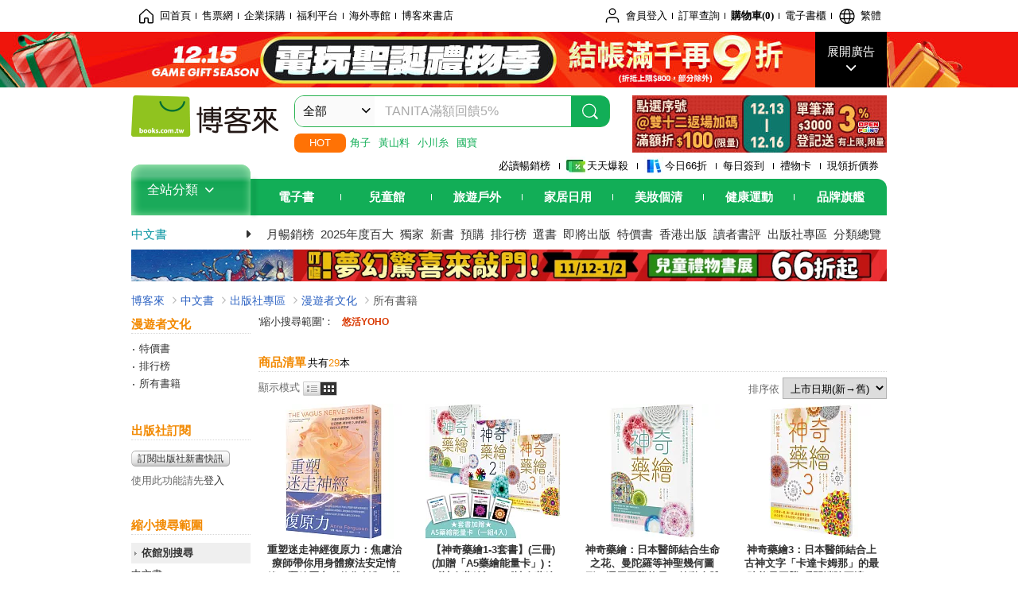

--- FILE ---
content_type: text/html; charset=UTF-8
request_url: https://www.books.com.tw/web/sys_puballb/books/?se=%E6%82%A0%E6%B4%BBYOHO&pubid=azoth
body_size: 21647
content:
<!DOCTYPE HTML PUBLIC "-//W3C//DTD HTML 4.01//EN" "http://www.w3.org/TR/html4/strict.dtd">
<html>
<head>
<meta http-equiv="content-type" content="text/html; charset=utf-8">
<meta http-equiv="Content-Language" content="zh-tw">
<title>博客來-中文書>出版社專區>漫遊者文化>所有書籍</title>
<meta name="keywords" content="中文書,出版社專區,漫遊者文化,所有書籍">
<meta name="description" content="中文書 出版社專區 漫遊者文化 所有書籍">
<meta http-equiv="X-UA-Compatible" content="IE=edge">
<meta property="og:site_name" content="博客來"/>
<meta property="og:type" content="product"/>
<meta property="fb:app_id" content="210743125726405" />
<meta property="og:title" content="中文書>出版社專區>漫遊者文化>所有書籍"/>
<meta property="og:image" content="https://im2.book.com.tw/image/getImage?i=https://www.books.com.tw/G/logo/books_logo.jpg&v=624133c3k&w=348&h=348"/>
<meta property="og:image:width" content="348">
<meta property="og:image:height" content="348">
<meta property="og:url" content="https://www.books.com.tw/web/sys_puballb/books/?pubid=azoth" />
<meta property="og:description" content="中文書 出版社專區 漫遊者文化 所有書籍"/>
<link rel="stylesheet" href="https://jci.book.com.tw/css/books/product/overlay-n.css">
<link rel="stylesheet" href="https://jci.book.com.tw/css/css.css">
<link rel="canonical" href="https://www.books.com.tw/web/sys_puballb/books/?pubid=azoth">
<script>(function(w,d,s,l,i){w[l]=w[l]||[];w[l].push({'gtm.start':new Date().getTime(),event:'gtm.js'});var f=d.getElementsByTagName(s)[0],j=d.createElement(s),dl=l!='dataLayer'?'&l='+l:'';j.async=true;j.src='https://www.googletagmanager.com/gtm.js?id='+i+dl;f.parentNode.insertBefore(j,f);})(window,document,'script','dataLayer','GTM-TBZGS7');</script>
<script language="JavaScript" src="https://jci.book.com.tw/jss/jquery/jquery-3.7.1.min.js "></script>
<!-- <script  type="text/javascript" src="https://cdnjs.cloudflare.com/ajax/libs/jquery-migrate/1.4.1/jquery-migrate.min.js"></script> -->
<!-- <script  type="text/javascript" src="https://cdnjs.cloudflare.com/ajax/libs/jquery-migrate/3.0.0/jquery-migrate.min.js"></script> -->
<!-- <script  type="text/javascript" src="https://cdnjs.cloudflare.com/ajax/libs/jquery-migrate/3.4.0/jquery-migrate.min.js"></script> -->
<script  type="text/javascript" src="https://jci.book.com.tw/jss/jquery/jquery-migrate.fix.min.js"></script>
<script language="JavaScript" src="//jci.book.com.tw/jss/jquery/plugin/jquery.timers-1.3.js"></script>
<script language="JavaScript" type="text/javascript" src="https://jci.book.com.tw/jss/header/header-www.js"></script>
<script language="JavaScript" type="text/javascript" src="https://jci.book.com.tw/jss/header/aeil-3.5.0.js"></script>
<script language="JavaScript" type="text/javascript" src="/jss/web/adv_log.js?v=5aefea69"></script>
<script language="JavaScript" type="text/javascript" src="https://jci.book.com.tw/jss/books/jqueryplugin/lazyload/1.9.3/jquery.lazyload.min.js"></script>
<script language="JavaScript" type="text/javascript" src="/jss/web/uselazyload.js?v=593f57ff"></script>
<script language="JavaScript" type="text/javascript" src="https://jci.book.com.tw/jss/books/head.min.js"></script>
<script language="JavaScript" type="text/javascript" src="/jss/web/picturebox_manager.js?v=641c093e"></script>
<script language="JavaScript" type="text/javascript" src="/jss/web/ajax_product_show.js?v=68f89c9b"></script><script language="JavaScript" type="text/javascript" src="/jss/web/category.js?v=593f57ff"></script><script language="JavaScript" type="text/javascript" src="/jss/web/banner.js?v=593f57ff"></script><script language="JavaScript" type="text/javascript" src="https://jci.book.com.tw/jss/books/add_product.js?v=20220315v1"></script>
</head>
<body class="color_books type02"  >
<div class="u-tool-fixed-element " t="no_var"></div>
<script type="text/javascript" src="https://www.books.com.tw/webs/header_js/pmenu/html/menu_compon.js?v=8ba49083f2d44330c0dd8d618fdd028e"></script>
<div class="overlay" id="div_language_overlay" style="display:none" onclick="hide_lang_panel();"></div>
<div class="pop_win change_language_win" id="div_language_win" style="display:none">
<h3>選擇語言<a href="javascript:;" class="btn-close" onclick="hide_lang_panel();"></a></h3>
<div>
<ul>
<li id="header_li_change_lang_en"><a class="btn" href="javascript:;" onclick="change_lang('en');">English</a></li>
<li id="header_li_change_lang_zh_TW"><a class="btn" href="javascript:;" onclick="change_lang('zh_TW');">繁體中文</a></li>
<li id="header_li_change_lang_zh_CN"><a class="btn" href="javascript:;" onclick="change_lang('zh_CN');">简体中文</a></li>
</ul>
</div></div><header id="header_full_v2" data-attr="books" class="header_v2">
<nav class="fix__box clearfix">
<div class="header__box1 clearfix">
<h2 class="hide">:::相關網站</h2>
<div class="website_nav_wrap">
<ul class="website__nav">
<li><a href="https://www.books.com.tw/?loc=tw_website_001"><i class="svg-icon-home"></i>回首頁</a></li>
<li><a href="https://tickets.books.com.tw/index/?loc=tw_website_003">售票網</a></li>
<li><a href="https://group.books.com.tw/?loc=tw_website_004">企業採購</a></li>
<li><a href="https://www.books.com.tw/benefit/?loc=tw_website_005">福利平台</a></li>
<li><a href="https://www.books.com.tw/web/ovs/?loc=tw_website_006">海外專館</a></li>
<li><a href="https://www.books.com.tw/BBS/?loc=tw_website_007">博客來書店</a></li>
</ul>
</div><div class="service_nav_wrap">
<h2 class="hide"><a accesskey="U" href="#accesskey_service_nav" title="上方導覽區塊:會員服務|快速功能" id="accesskey_service_nav">:::會員服務|快速功能</a></h2>
<ul class="service__nav">
<li class="logout li_label_member_login user_login">
<a href="javascript:void(0);" onclick="location.href='https://cart.books.com.tw/member/login?loc=customer_003&url=' + encodeURIComponent(window.location.href);"><i class="svg-icon-user"></i><span class='member_class_cname'>會員登入</span></a>
<div class="user_info_tip_box" style="display:none;">
<div class="member">
<i class="icon-svg-graded-g"></i>
<ul class="record">
<li class='member_class_cname'>黃金會員</li>
</ul>
</div><div class="list_box">
<ul class="list">
<li><a href="https://myaccount.books.com.tw/myaccount/myaccount/index/">前往會員專區</a></li>
<li><a href="https://viewer-ebook.books.com.tw/viewer/index.html?readlist=all&MemberLogout=true">我的電子書櫃</a></li>
<li><a href="https://myaccount.books.com.tw/myaccount/myaccount/getOrder/">訂單查詢</a></li>
<li><a href="https://www.books.com.tw/web/sys_browseitems/">瀏覽記錄</a></li>
<li><a href="https://myaccount.books.com.tw/myaccount/myaccount/nextbuylist/">下次再買</a></li>
<li><a href="https://myaccount.books.com.tw/myaccount/myaccount/getReorder">可訂購時通知</a></li>
</ul>
<ul class="list mycoupons">
<li><a href="https://activity.books.com.tw/memday/">本月獨享</a></li>
<li><a href="https://myaccount.books.com.tw/myaccount/myaccount/getPercentcouponlist?loc=tw_customer_coupon">可用E-Coupon<span class="number" id="my_ecoupon_count">0</span>&nbsp;張</a></li>
<li><a href="https://myaccount.books.com.tw/myaccount/myaccount/getPercentIcouponlist?loc=tw_customer_icoupon">可用單品折價券<span class="number" id="my_icoupon_count">0</span>&nbsp;張</a></li>
<li><a href="https://myaccount.books.com.tw/myaccount/myaccount/getShoppingmoneylist?loc=tw_customer_005">可用購物金<span class="number" id="shopping_cash">0</span>&nbsp;元</a></li>
<li><a href="https://myaccount.books.com.tw/myaccount/myaccount/getOpenpointlist/">可用 OPENPOINT<span id="open_opint_num">0</em></span>&nbsp;點</a></li>
</ul>
<a href="https://cart.books.com.tw/member/logout?loc=customer_004"><button type="button" class="sign_out">登出</button></a>
</div></div></li>
<li><a href="https://myaccount.books.com.tw/myaccount/myaccount/getOrder/?loc=tw_customer_order">訂單查詢</a></li>
<li class="shopping">
<a href="https://db.books.com.tw/shopping/cart_list.php?loc=tw_customer_001">購物車(<span id="shopping_cart_num">0</span>)</a>
</li>
<li><a href="https://viewer-ebook.books.com.tw/viewer/index.html?readlist=all&MemberLogout=true">電子書櫃</a></li>
<li onclick="show_lang_panel();"><a href="javascript:;" class="modalBtn"><i class="svg-icon-globe"></i><span id="header_a_lang_title">繁體</span></a></li>
</ul>
</div></div></nav>
<div class="header_pop" style="background:#4e4e4e">
<span class="bg_left" style="background:#12AE57"></span>
<span class="bg_right" style="background:#12AE57"></span>
<div class="flash_pic" style="background-image:url(https://im1.book.com.tw/image/getImage?i=https://addons.books.com.tw/G/ADbanner/fashion/i/2025/12/1215game_1920x70.jpg&v=69392fd3k&w=1920&h=70)">
<a class="activity" href="https://activity.books.com.tw/crosscat/show/A00000075874/?loc=topbanner_001" title="" ><span class="hide"></span></a>
<a class="open"  href="javascript:;" id="open_top_banner"><span>展開廣告</span><i></i></a>
<input type="hidden" id="tbanner_data" data-skey ="0" data-okey="347806" data-preview ="" data-sec ="8">
</div><div class="flash_pic_pop" style="display:none;">
<a class="close" href="javascript:;" title="關閉廣告" aria-label="關閉廣告" id="close_top_banner"><span>關閉廣告</span><i></i></a>
<a class="activity" href="https://activity.books.com.tw/crosscat/show/A00000075874/?loc=topbanner_001" title="" ><span class="hide"></span>
<img src="https://im2.book.com.tw/image/getImage?i=https://addons.books.com.tw/G/ADbanner/fashion/i/2025/12/1215game_1200x655.jpg&v=69392fd4k&w=1200&h=" alt="上稿標題文案">
</a>
</div></div><div class="header_box2 clearfix">
<div class="logo">
<a href="https://www.books.com.tw?loc=tw_logo_001" title="回博客來首頁" aria-label="回博客來首頁">
<img src="https://jci.book.com.tw/css/header/images/books_logo_185x52.png" alt="博客來">
</a>
</div><div class="hot_key_words clearfix">
<strong>HOT</strong>
<a class="item" href="https://activity.books.com.tw/crosscat/show/A00001548696?loc=hot_001">角子</a>
<a class="item" href="https://activity.books.com.tw/crosscat/show/A00001554631?loc=hot_002">黃山料</a>
<a class="item" href="https://activity.books.com.tw/crosscat/show/A00000128098?loc=hot_003">小川糸</a>
<a class="item" href="https://activity.books.com.tw/crosscat/show/A00000253265?loc=hot_004">國寶</a>
</div><div class="search_box clearfix">
<h2 class="hide"><a title="網站搜尋" id="accesskey_search" href="#accesskey_search">:::網站搜尋</a></h2>
<form action="https://search.books.com.tw/search/query/" name="search" id="search"  method="GET" onsubmit="if(typeof go_search == 'function'){go_search();return false;}">
<input type="hidden" name="fclick" id="search_fclick" value="0" data-fkey="">
<div class="search_wrap">
<div class="select_set" id='select_set'>
<button type="button" class="toggle_btn" data-js="select-collapse"><span id="search_name" >全部</span><i></i></button>
</div><input type="search" class="search_key" accesskey="S" name="key" id="key" value="" message ="請輸入關鍵字" autocomplete="off" placeholder="請輸入關鍵字" >
<input type="hidden" name="cat" id="cat" value ="all">
<input type="hidden" name="qsub" id="qsub" value ="">
<button class="search_btn" type="submit" title="搜尋">
<svg width="24" height="25" viewBox="0 0 24 25" fill="none" xmlns="http://www.w3.org/2000/svg">
<circle cx="10.76" cy="11.26" r="8.11" stroke="#fff" stroke-width="1.3"></circle>
<rect width="2.20667" height="7.13156" rx="1.10334" transform="matrix(0.692391 -0.721523 0.692391 0.721523 15.7273 17.3545)" fill="#fff"></rect>
</svg>
</button>
</div><ul class="search_select_ul search_popup" role="group" data-js="select-options">
<li><a href="javascript:;" cat="all" id="default_search_key">全部</a></li>
<li><a href="javascript:;" cat="BKA" >圖書</a></li>
<li><a href="javascript:;" cat="EBA" >電子書</a></li>
<li><a href="javascript:;" cat="MDB" >有聲書</a></li>
<li><a href="javascript:;" cat="ERT" >訂閱</a></li>
<li><a href="javascript:;" cat="AVA" >影音</a></li>
<li><a href="javascript:;" cat="DPA/qsub/K01" >美妝</a></li>
<li><a href="javascript:;" cat="DPA/qsub/K14" >保健</a></li>
<li><a href="javascript:;" cat="DPA/qsub/K03" >服飾</a></li>
<li><a href="javascript:;" cat="DPA/qsub/K27" >鞋包配件</a></li>
<li><a href="javascript:;" cat="DPA/qsub/K08" >美食</a></li>
<li><a href="javascript:;" cat="DPA/qsub/K07" >家居生活</a></li>
<li><a href="javascript:;" cat="DPA/qsub/K24" >餐廚生活</a></li>
<li><a href="javascript:;" cat="DPA/qsub/K17" >設計文具</a></li>
<li><a href="javascript:;" cat="DPA/qsub/K19" >無印良品</a></li>
<li><a href="javascript:;" cat="DPA/qsub/K20" >星巴克</a></li>
<li><a href="javascript:;" cat="DPA/qsub/K11" >3C</a></li>
<li><a href="javascript:;" cat="DPA/qsub/K12" >家電</a></li>
<li><a href="javascript:;" cat="DPA/qsub/K21" >日用</a></li>
<li><a href="javascript:;" cat="DPA/qsub/K22" >休閒生活</a></li>
<li><a href="javascript:;" cat="DPA/qsub/K23" >婦幼生活</a></li>
<li><a href="javascript:;" cat="DPA/qsub/K25" >電子票證</a></li>
<li><a href="javascript:;" cat="DPA/qsub/K29" >寵物生活</a></li>
<li><a href="javascript:;" cat="DPA/qsub/K28" >票券</a></li>
<li><a href="javascript:;" cat="DPA/qsub/K30" >玲廊滿藝</a></li>
<li><a href="javascript:;" cat="DPA/qsub/K32" >故宮精品</a></li>
<li><a href="javascript:;" cat="DPA/qsub/K33" >電子閱讀器</a></li>
<li><a href="javascript:;" cat="MGA" >雜誌</a></li>
<li><a href="javascript:;" cat="TKA" >售票</a></li>
<li><a href="javascript:;" cat="OVS" >海外專館</a></li>
<!-- <li><a href="javascript:;" cat="FST" >快速到貨</a></li> -->
<li><a href="javascript:;" cat="GFC" >禮物卡</a></li>
</ul>
</form>
<ul id="search_words_ul" class="search_words_ul" style="display:none;"></ul>
</div><div class="figure_img">
<a href="https://www.books.com.tw/activity/marketing/2025/12/d12/?loc=diamond_001"><img src="https://im1.book.com.tw/image/getImage?i=https://addons.books.com.tw/G/ADbanner/marketing/2025/12/d12/120_320x72.jpg&v=69392fe3k&w=320&h=72" ></a>
</div></div><div class="header_box3 clearfix">
</div><div class="header_box4 clearfix">
<ul class="featured_activity">
<li><a href="https://www.books.com.tw/web/sys_hourstop/home/?loc=key_act_001">
                    必讀暢銷榜      </a></li>
<li><a href="https://www.books.com.tw/happybuy/?loc=key_act_002">
<img src="https://im1.book.com.tw/image/getImage?i=https://addons.books.com.tw/G/ADbanner/marketing/2022/homenew/Discount.png&v=636e293ck&w=24&h=24" alt="天天爆殺">
                    天天爆殺      </a></li>
<li><a href="https://activity.books.com.tw/books66/?loc=key_act_003">
<img src="https://im2.book.com.tw/image/getImage?i=https://addons.books.com.tw/G/ADbanner/marketing/2022/homenew/Books.png&v=636e293ck&w=24&h=24" alt="今日66折">
                    今日66折      </a></li>
<li><a href="https://myaccount.books.com.tw/myaccount/myaccount/memberReadMileage/?loc=key_act_004">
                    每日簽到      </a></li>
<li><a href="https://www.books.com.tw/web/giftcard/?loc=key_act_005">
                    禮物卡      </a></li>
<li><a href="https://activity.books.com.tw/coupondraw/coupon/?loc=key_act_006">
                    現領折價券      </a></li>
</ul>
<nav class="nav_wrap" id='books_nav'>
<div id="home" class="menu_title dropdown ">
<h2 class="title" onclick="Hmenu('compon')">全站分類  <i></i></h2>
</div><div id='greenbar'>
<div class="menu_bar">
<ul class="menu_bar_ul">
<li class="item" data-key="2165"><a href='javascript:void(0)'>電子書</a></li>
<li class="item" data-key="1"><a href='javascript:void(0)'>兒童館</a></li>
<li class="item" data-key="6"><a href='javascript:void(0)'>旅遊戶外</a></li>
<li class="item" data-key="4"><a href='javascript:void(0)'>家居日用</a></li>
<li class="item" data-key="5"><a href='javascript:void(0)'>美妝個清</a></li>
<li class="item" data-key="3"><a href='javascript:void(0)'>健康運動</a></li>
<li class="item" data-key="1330"><a href='javascript:void(0)'>品牌旗艦</a></li>
</ul>
</div></div></nav>
</div><div class="header_category books_nav" id='home_menu_list' style="display:none">
<div class="category_bar">
<ul class="category_bar_ul">
<li id='flagship' class="item" data-key="13"><a href="JavaScript:;">旗艦品牌</a>
</li>
<li class="item" data-key="45"><a href="https://www.books.com.tw/web/books/?loc=menu_1_001">中文書</a>．<a href="https://www.books.com.tw/web/china?loc=menu_1_002">簡體</a>．<a href="https://www.books.com.tw/web/fbooks?loc=menu_1_003">外文</a>
</li>
<li class="item" data-key="44"><a href="https://www.books.com.tw/web/ebook?loc=menu_2_001">電子書</a>．<a href="https://www.books.com.tw/web/audioandvideo?loc=menu_2_002">有聲</a>．<a href="https://www.books.com.tw/web/rent?loc=menu_2_003">訂閱</a>
</li>
<li class="item" data-key="46"><a href="https://www.books.com.tw/web/magazine?loc=menu_3_001">雜誌</a>．<a href="https://www.books.com.tw/web/mook?loc=menu_3_002">日文書</a>
</li>
<li class="item" data-key="47"><a href="https://www.books.com.tw/web/cd?loc=menu_4_001">CD</a>．<a href="https://www.books.com.tw/web/dvd?loc=menu_4_002">DVD</a>．<a href="https://www.books.com.tw/web/lp?loc=menu_4_003">黑膠</a>
</li>
<li class="item" data-key="43"><a href="https://www.books.com.tw/web/gallery/?loc=menu_5_001">線上藝廊</a>
</li>
<li class="item" data-key="48"><a href="https://www.books.com.tw/web/stationery?loc=menu_6_001">文具</a>．<a href="https://www.books.com.tw/web/stationery_topm_15?loc=menu_6_002">動漫</a>
</li>
<li class="item" data-key="49"><a href="https://www.books.com.tw/web/clean?loc=menu_7_001">日用品</a>．<a href="https://www.books.com.tw/web/mammybaby?loc=menu_7_002">婦幼玩具</a>
</li>
<li class="item" data-key="50"><a href="https://www.books.com.tw/web/cosmetic?loc=menu_8_001">保養</a>．<a href="https://www.books.com.tw/web/cosmetic_topm_06?loc=menu_8_002">彩妝</a>．<a href="https://www.books.com.tw/web/cosmetic_topm_10?loc=menu_8_003">洗沐</a>
</li>
<li class="item" data-key="51"><a href="https://www.books.com.tw/web/shoes?loc=menu_9_001">鞋包</a>．<a href="https://www.books.com.tw/web/shoes_topm_14?loc=menu_9_002">黃金</a>．<a href="https://www.books.com.tw/web/fashion/?loc=menu_9_003">服飾</a>
</li>
<li class="item" data-key="52"><a href="https://www.books.com.tw/web/3C?loc=menu_10_001">3C</a>．<a href="https://www.books.com.tw/web/3C_topm_26?loc=menu_10_002">手機</a>．<a href="https://www.books.com.tw/web/3C_topm_29?loc=menu_10_003">電玩</a>
</li>
<li class="item" data-key="53"><a href="https://www.books.com.tw/web/fm?loc=menu_11_001">家電</a>．<a href="https://www.books.com.tw/web/fm_topm_13?loc=menu_11_002">視聽</a>
</li>
<li class="item" data-key="54"><a href="https://www.books.com.tw/web/food?loc=menu_12_001">美食</a>．<a href="https://www.books.com.tw/web/food_topm_10?loc=menu_12_002">生鮮</a>．<a href="https://www.books.com.tw/web/health?loc=menu_12_003">保健</a>
</li>
<li class="item" data-key="55"><a href="https://www.books.com.tw/web/design?loc=menu_13_001">家居</a>．<a href="https://www.books.com.tw/web/kitchen?loc=menu_13_002">餐廚</a>．<a href="https://www.books.com.tw/web/petlife?loc=menu_13_003">寵物</a>
</li>
<li class="item" data-key="56"><a href="https://www.books.com.tw/web/outdoors_topm_06?loc=menu_14_001">運動</a>．<a href="https://www.books.com.tw/web/outdoors_topm_07?loc=menu_14_002">戶外</a>．<a href="https://www.books.com.tw/web/outdoors_topm_01?loc=menu_14_003">旅用</a>
</li>
<li class="item" data-key="57"><a href="https://www.books.com.tw/web/giftcard/?loc=menu_15_001">禮券</a>．<a href="https://www.books.com.tw/web/valuecards?loc=menu_15_002">票證</a>．<a href="https://www.books.com.tw/web/ticket?loc=menu_15_003">票券</a>
</li>
</ul>
</div></div><nav class="header_box5 clearfix">
<h3 class="title"><a href="https://www.books.com.tw/web/books/?loc=subject_main_001">中文書</a><i></i></h3>
<ul class="nav"><li><a href="https://activity.books.com.tw/books66_top?loc=subject_001">月暢銷榜</a></li>
<li><a href="https://www.books.com.tw/activity/2025/12/top100/?loc=subject_002">2025年度百大</a></li>
<li><a href="https://search.books.com.tw/search/query/cat/1/qsub/001/sort/5/v/1/page/1/spell/3/ms2/ms2_1/key/%E5%8D%9A%E5%AE%A2%E4%BE%86%E7%8D%A8%E5%AE%B6?loc=subject_003">獨家</a></li>
<li><a href="https://www.books.com.tw/web/books_newbook/?loc=subject_004">新書</a></li>
<li><a href="https://www.books.com.tw/web/sys_prebooks/books/?loc=subject_005">預購</a></li>
<li><a href="https://www.books.com.tw/web/sys_tdrntb/books/?loc=subject_006">排行榜</a></li>
<li><a href="https://www.books.com.tw/web/sys_selbooks/books/?loc=subject_007">選書</a></li>
<li><a href="https://www.books.com.tw/web/sys_compub/books/?loc=subject_008">即將出版</a></li>
<li><a href="https://www.books.com.tw/web/books_specbook/?loc=subject_009">特價書</a></li>
<li><a href="https://www.books.com.tw/web/store_hkbooks/?loc=subject_010">香港出版</a></li>
<li><a href="https://www.books.com.tw/web/booksComment?loc=subject_011">讀者書評</a></li>
<li><a href="https://www.books.com.tw/web/books_publist/?loc=subject_012">出版社專區</a></li>
<li><a href="https://www.books.com.tw/web/sys_sublistb/books/?loc=subject_013">分類總覽</a></li>
</ul>
</nav>
<div class="header_box7 clearfix">
<a href="https://activity.books.com.tw/crosscat/show/A00001488496?loc=mood_001"><img src="https://im1.book.com.tw/image/getImage?i=https://addons.books.com.tw/G/ADbanner/2025/10/gift_books_1180x50.jpg&v=6904563ak&w=&h=" alt="兒童禮物展"></a>
</div></div></header>
</div><script>
  if ($(window).scrollTop() > 150) { 
    $('#header_full_v2 .fix__box').addClass('active');
    $('#header_full_v2 .header_box2').addClass('active');
  }; 
  $(window).scroll(function () {      
    if ($(window).scrollTop() > 150) {          
    $('#header_full_v2 .fix__box').addClass('active');
    $('#header_full_v2 .header_box2').addClass('active');
    } else { 
      $('#header_full_v2 .fix__box').removeClass('active');      
      $('#header_full_v2 .header_box2').removeClass('active');        
    }
  });
</script>
<script language="JavaScript" type="text/javascript" src="/jss/web/picturebox_manager.js?v=641c093e"></script>
<div class="container_24 clearfix">
<div class="grid_24">
<div class='clearfix'>
<ul id="breadcrumb-trail" vocab="https://schema.org/" typeof="BreadcrumbList"  class='clearfix'>
<li property='itemListElement' typeof='ListItem'><a property='item' typeof='WebPage' href='https://www.books.com.tw/'>博客來</a><meta property='name' content='博客來'><meta property='position' content='1'></li><li property='itemListElement' typeof='ListItem'><a property='item' typeof='WebPage' href='https://www.books.com.tw/web/books/'>中文書</a><meta property='name' content='中文書'><meta property='position' content='2'></li><li property='itemListElement' typeof='ListItem'><a property='item' typeof='WebPage' href='https://www.books.com.tw/web/books_publist/'>出版社專區</a><meta property='name' content='出版社專區'><meta property='position' content='3'></li><li property='itemListElement' typeof='ListItem'><a property='item' typeof='WebPage' href='https://www.books.com.tw/web/sys_puballb/books/?pubid=azoth'>漫遊者文化</a><meta property='name' content='漫遊者文化'><meta property='position' content='4'></li><li class='last' property='itemListElement' typeof='ListItem'>所有書籍<meta property='name' content='所有書籍'><meta property='position' content='5'></li></ul>
</div></div></div><div class="container_24 main_wrap clearfix">
<div class="grid_20 push_4 main_column">
<div class="mod type02_m067 clearfix">
<h3>'縮小搜尋範圍'：</h3>
<ul class="clearfix">
<li  class='first' ><strong>悠活YOHO</strong></li>
</ul>
</div><div class="mod type02_m047_m054_wrap clearfix">
<div class="clearfix">
<div class="type02_m054 clearfix">
<ul class="view_type">
<li>顯示模式                                <span class="type1"><a onclick="changeView(this)" title="顯示模式" href="https://www.books.com.tw/web/sys_puballb/books/?pubid=azoth&o=1&v=1&se=%E6%82%A0%E6%B4%BBYOHO">顯示模式</a></span><span class="type2 here"><a onclick="changeView(this)" title="圖文模式">圖文模式</a></span></li>
</ul>
</div><div class="type02_m047 clearfix">
<form action="" method="" name="">
<p>
        排序依        <select onChange="location = this.options[this.selectedIndex].value;"  name="">
<option value='https://www.books.com.tw/web/sys_puballb/books/?pubid=azoth&v=2&se=%E6%82%A0%E6%B4%BBYOHO&o=1' selected>上市日期(新→舊)</option><option value='https://www.books.com.tw/web/sys_puballb/books/?pubid=azoth&v=2&se=%E6%82%A0%E6%B4%BBYOHO&o=2' >上市日期(舊→新)</option><option value='https://www.books.com.tw/web/sys_puballb/books/?pubid=azoth&v=2&se=%E6%82%A0%E6%B4%BBYOHO&o=5' >暢銷度</option><option value='https://www.books.com.tw/web/sys_puballb/books/?pubid=azoth&v=2&se=%E6%82%A0%E6%B4%BBYOHO&o=3' >價格(高→低)</option><option value='https://www.books.com.tw/web/sys_puballb/books/?pubid=azoth&v=2&se=%E6%82%A0%E6%B4%BBYOHO&o=4' >價格(低→高)</option></select>
</p>
</form>
</div></div><div class="mod type02_m019 clearfix">
<div class="mod_a clearfix">
<h3>商品清單<span>共有<em>29</em>本</span></h3>
<div class="wrap">
<div class="item">
<a href="https://www.books.com.tw/products/0011028748?loc=P_0005_001" class="special_border_a"><div class="special_border_div"><img class="special_border" name="M201101_032_view_0011028748"  style="display:none">
<script>
                    $("[name='M201101_032_view_0011028748']").each(function() { 
                        loadPicturebox($(this),'0011028748');
                    });  
</script></div><img class="cover" src="https://im1.book.com.tw/image/getImage?i=https://www.books.com.tw/img/001/102/87/0011028748.jpg&v=688b45aak&w=170&h=170" alt="重塑迷走神經復原力：焦慮治療師帶你用身體療法安定情緒、釋放壓力、修復創傷，找回人生掌控感"></a>
<div class="msg">
<h4><a href="https://www.books.com.tw/products/0011028748?loc=P_0005_001">重塑迷走神經復原力：焦慮治療師帶你用身體療法安定情緒、釋放壓力、修復創傷，找回人生掌控感</a></h4>
<ul class="list clearfix">
<li class="info"><a href='//search.books.com.tw/search/query/key/%E5%AE%89%E5%A8%9C%EF%BC%8E%E4%BD%9B%E5%8F%A4%E6%A3%AE/adv_author/1/'>安娜．佛古森</a><span>，<a href="https://www.books.com.tw/web/sys_puballb/books/?pubid=azoth">漫遊者文化</a>，出版日期：2025-08-13</span></li>
</ul><div class="txt_cont">
<p>經常感到壓力、焦慮、無法放鬆， 身體也常出現慢性發炎、疼痛、失眠、腸胃道等問題， 但卻總是找不到明確原因嗎? 你可能只是迷走神經失去了復原力。 ◆ 迷走神經是你解決不明身心問題的秘密武器和盟友， 澳<span class="more">...<a href="https://www.books.com.tw/products/0011028748">more</a></span></p>
</div></div><div class="price_box">
<ul class="price">
<li class="set2">優惠價：<strong>79</strong>折&nbsp;<strong>355</strong>元</li>
<li class="set3"><a href="javascript:ajaxCartItem('0011028748', 'P', '355')" class="type02_btn02"><span><span>放入購物車</span></span></a></li>
</ul>
</div></div><div class="item">
<a href="https://www.books.com.tw/products/0011014094?loc=P_0005_002" class="special_border_a"><div class="special_border_div"><img class="special_border" name="M201101_032_view_0011014094"  style="display:none">
<script>
                    $("[name='M201101_032_view_0011014094']").each(function() { 
                        loadPicturebox($(this),'0011014094');
                    });  
</script></div><img class="cover" src="https://im1.book.com.tw/image/getImage?i=https://www.books.com.tw/img/001/101/40/0011014094.jpg&v=67a7322ek&w=170&h=170" alt="【神奇藥繪1-3套書】(三冊)(加贈「A5藥繪能量卡」)：《神奇藥繪》、《神奇藥繪2》、《神奇藥繪3》"></a>
<div class="msg">
<h4><a href="https://www.books.com.tw/products/0011014094?loc=P_0005_002">【神奇藥繪1-3套書】(三冊)(加贈「A5藥繪能量卡」)：《神奇藥繪》、《神奇藥繪2》、《神奇藥繪3》</a></h4>
<ul class="list clearfix">
<li class="info"><a href='//search.books.com.tw/search/query/key/%E4%B8%B8%E5%B1%B1%E4%BF%AE%E5%AF%AC/adv_author/1/'>丸山修寬</a><span>，<a href="https://www.books.com.tw/web/sys_puballb/books/?pubid=azoth">漫遊者文化</a>，出版日期：2025-02-19</span></li>
</ul><div class="txt_cont">
<p>本套書組合：《神奇藥繪》、《神奇藥繪2》、《神奇藥繪3》   加贈「A5藥繪能量卡」(一組4入)   《神奇藥繪》   最強能量圖騰!神奇「藥繪」喚起自癒力   在日本口耳相傳的奇蹟療法   看一看、摸一摸就能緩<span class="more">...<a href="https://www.books.com.tw/products/0011014094">more</a></span></p>
</div></div><div class="price_box">
<ul class="price">
<li class="set2">優惠價：<strong>7</strong>折&nbsp;<strong>721</strong>元</li>
<li class="set3"><a href="javascript:ajaxCartItem('0011014094', 'P', '721')" class="type02_btn02"><span><span>放入購物車</span></span></a></li>
</ul>
</div></div><div class="item">
<a href="https://www.books.com.tw/products/0011010486?loc=P_0005_003" class="special_border_a"><div class="special_border_div"><img class="special_border" name="M201101_032_view_0011010486"  style="display:none">
<script>
                    $("[name='M201101_032_view_0011010486']").each(function() { 
                        loadPicturebox($(this),'0011010486');
                    });  
</script></div><img class="cover" src="https://im1.book.com.tw/image/getImage?i=https://www.books.com.tw/img/001/101/04/0011010486.jpg&v=67727677k&w=170&h=170" alt="神奇藥繪：日本醫師結合生命之花、曼陀羅等神聖幾何圖形，運用圖騰能量，啟動身體自癒力，靜心減壓招好運"></a>
<div class="msg">
<h4><a href="https://www.books.com.tw/products/0011010486?loc=P_0005_003">神奇藥繪：日本醫師結合生命之花、曼陀羅等神聖幾何圖形，運用圖騰能量，啟動身體自癒力，靜心減壓招好運</a></h4>
<ul class="list clearfix">
<li class="info"><a href='//search.books.com.tw/search/query/key/%E4%B8%B8%E5%B1%B1%E4%BF%AE%E5%AF%AC/adv_author/1/'>丸山修寬</a><span>，<a href="https://www.books.com.tw/web/sys_puballb/books/?pubid=azoth">漫遊者文化</a>，出版日期：2025-01-13</span></li>
</ul><div class="txt_cont">
<p>最強能量的圖騰!神奇「藥繪」喚起自癒力 在日本口耳相傳的奇蹟療法 看一看、摸一摸就能緩解身體不適、解決煩惱!   ❏想要改善身體不適   ❏想要減輕焦慮與不安   ❏想要實現夢想   ❏想要激發出最大潛力   ❏不<span class="more">...<a href="https://www.books.com.tw/products/0011010486">more</a></span></p>
</div></div><div class="price_box">
<ul class="price">
<li class="set2">優惠價：<strong>79</strong>折&nbsp;<strong>284</strong>元</li>
<li class="set3"><a href="javascript:ajaxCartItem('0011010486', 'P', '284')" class="type02_btn02"><span><span>放入購物車</span></span></a></li>
</ul>
</div></div><div class="item last">
<a href="https://www.books.com.tw/products/0011010489?loc=P_0005_004" class="special_border_a"><div class="special_border_div"><img class="special_border" name="M201101_032_view_0011010489"  style="display:none">
<script>
                    $("[name='M201101_032_view_0011010489']").each(function() { 
                        loadPicturebox($(this),'0011010489');
                    });  
</script></div><img class="cover" src="https://im2.book.com.tw/image/getImage?i=https://www.books.com.tw/img/001/101/04/0011010489.jpg&v=67727677k&w=170&h=170" alt="神奇藥繪3：日本醫師結合上古神文字「卡達卡姆那」的最強能量圖騰!瞬間消除不適、驅走負能量、提升潛能和運勢"></a>
<div class="msg">
<h4><a href="https://www.books.com.tw/products/0011010489?loc=P_0005_004">神奇藥繪3：日本醫師結合上古神文字「卡達卡姆那」的最強能量圖騰!瞬間消除不適、驅走負能量、提升潛能和運勢</a></h4>
<ul class="list clearfix">
<li class="info"><a href='//search.books.com.tw/search/query/key/%E4%B8%B8%E5%B1%B1%E4%BF%AE%E5%AF%AC/adv_author/1/'>丸山修寬</a><span>，<a href="https://www.books.com.tw/web/sys_puballb/books/?pubid=azoth">漫遊者文化</a>，出版日期：2025-01-13</span></li>
</ul><div class="txt_cont">
<p>強化潛能的「卡達卡姆那(KATAKAMUNA)文字」首度登場! 嚴選66種結合生命之花、曼陀羅的最強能量圖騰 只要觀看、觸碰、裝飾，就能發揮效果 身心放鬆 × 淨化空間 × 舒緩不適 × 提升運勢   ▍藥繪的10大奇妙力<span class="more">...<a href="https://www.books.com.tw/products/0011010489">more</a></span></p>
</div></div><div class="price_box">
<ul class="price">
<li class="set2">優惠價：<strong>79</strong>折&nbsp;<strong>284</strong>元</li>
<li class="set3"><a href="javascript:ajaxCartItem('0011010489', 'P', '284')" class="type02_btn02"><span><span>放入購物車</span></span></a></li>
</ul>
</div></div><div class="hr"></div><div class="item">
<a href="https://www.books.com.tw/products/0011005153?loc=P_0005_005" class="special_border_a"><div class="special_border_div"><img class="special_border" name="M201101_032_view_0011005153"  style="display:none">
<script>
                    $("[name='M201101_032_view_0011005153']").each(function() { 
                        loadPicturebox($(this),'0011005153');
                    });  
</script></div><img class="cover" src="https://im2.book.com.tw/image/getImage?i=https://www.books.com.tw/img/001/100/51/0011005153.jpg&v=6724bbbek&w=170&h=170" alt="一個人的茶會時光：一日七杯茶的英式生活哲學，紅茶專家為你打造五感療癒的名店級美味"></a>
<div class="msg">
<h4><a href="https://www.books.com.tw/products/0011005153?loc=P_0005_005">一個人的茶會時光：一日七杯茶的英式生活哲學，紅茶專家為你打造五感療癒的名店級美味</a></h4>
<ul class="list clearfix">
<li class="info"><a href='//search.books.com.tw/search/query/key/%E6%A5%8A%E7%8E%89%E7%90%B4%EF%BC%88Kelly%EF%BC%89/adv_author/1/'>楊玉琴（Kelly）</a><span>，<a href="https://www.books.com.tw/web/sys_puballb/books/?pubid=azoth">漫遊者文化</a>，出版日期：2024-11-11</span></li>
</ul><div class="txt_cont">
<p>★日本Cha Tea 紅茶教室代表、紅茶文化專家 立川碧——專文推薦★  英國飲茶文化盛行 一日之中，從起床、早餐、晨間、下午茶一直到晚餐後 有七個喝茶時段 是英國人的優雅，更是轉換情緒、安頓身心的生活哲學  <span class="more">...<a href="https://www.books.com.tw/products/0011005153">more</a></span></p>
</div></div><div class="price_box">
<ul class="price">
<li class="set2">優惠價：<strong>9</strong>折&nbsp;<strong>405</strong>元</li>
<li class="set3"><a href="javascript:ajaxCartItem('0011005153', 'P', '405')" class="type02_btn02"><span><span>放入購物車</span></span></a></li>
</ul>
</div></div><div class="item">
<a href="https://www.books.com.tw/products/0010999839?loc=P_0005_006" class="special_border_a"><div class="special_border_div"><img class="special_border" name="M201101_032_view_0010999839"  style="display:none">
<script>
                    $("[name='M201101_032_view_0010999839']").each(function() { 
                        loadPicturebox($(this),'0010999839');
                    });  
</script></div><img class="cover" src="https://im2.book.com.tw/image/getImage?i=https://www.books.com.tw/img/001/099/98/0010999839.jpg&v=66d04dedk&w=170&h=170" alt="其實你得了天氣病：日本名醫教你自我檢測天氣病，親授緩解、預防疼痛妙方!"></a>
<div class="msg">
<h4><a href="https://www.books.com.tw/products/0010999839?loc=P_0005_006">其實你得了天氣病：日本名醫教你自我檢測天氣病，親授緩解、預防疼痛妙方!</a></h4>
<ul class="list clearfix">
<li class="info"><a href='//search.books.com.tw/search/query/key/%E4%BD%90%E8%97%A4%E7%B4%94/adv_author/1/'>佐藤純</a><span>，<a href="https://www.books.com.tw/web/sys_puballb/books/?pubid=azoth">漫遊者文化</a>，出版日期：2024-09-11</span></li>
</ul><div class="txt_cont">
<p>日本名醫親授 天氣病自救手冊 只要換季變天，就開始渾身不對勁! 頭痛、頭暈、耳鳴、肩頸僵硬，全身倦怠無力甚至憂鬱， 大小醫院都跑遍了，卻找不出病因? 其實這一切， 都是微妙的氣壓變化而引起的自律神經<span class="more">...<a href="https://www.books.com.tw/products/0010999839">more</a></span></p>
</div></div><div class="price_box">
<ul class="price">
<li class="set2">優惠價：<strong>9</strong>折&nbsp;<strong>324</strong>元</li>
<li class="set3"><a href="javascript:ajaxCartItem('0010999839', 'P', '324')" class="type02_btn02"><span><span>放入購物車</span></span></a></li>
</ul>
</div></div><div class="item">
<a href="https://www.books.com.tw/products/0010991262?loc=P_0005_007" class="special_border_a"><div class="special_border_div"><img class="special_border" name="M201101_032_view_0010991262"  style="display:none">
<script>
                    $("[name='M201101_032_view_0010991262']").each(function() { 
                        loadPicturebox($(this),'0010991262');
                    });  
</script></div><img class="cover" src="https://im1.book.com.tw/image/getImage?i=https://www.books.com.tw/img/001/099/12/0010991262.jpg&v=665711bak&w=170&h=170" alt="補充特定營養素的全植物蔬食料理：60道豐盛蔬食，為你打造營養均衡的美味餐桌"></a>
<div class="msg">
<h4><a href="https://www.books.com.tw/products/0010991262?loc=P_0005_007">補充特定營養素的全植物蔬食料理：60道豐盛蔬食，為你打造營養均衡的美味餐桌</a></h4>
<ul class="list clearfix">
<li class="info"><a href='//search.books.com.tw/search/query/key/%E8%95%AD%E7%85%9C%E9%81%94%2C%E9%AB%98%E9%9F%BB%E5%9D%87/adv_author/1/'>蕭煜達,高韻均</a><span>，<a href="https://www.books.com.tw/web/sys_puballb/books/?pubid=azoth">漫遊者文化</a>，出版日期：2024-06-12</span></li>
</ul><div class="txt_cont">
<p>不知道怎麼吃，才能補充身體所需的營養素?  第一本! 素食營養師與蔬食主廚一同精心規劃 教你用一日三餐 補充諸如鈣、鐵、B12、優質脂肪酸及蛋白質等 「特定」營養素的全植物蔬食料理  只要按目錄索驥 就能<span class="more">...<a href="https://www.books.com.tw/products/0010991262">more</a></span></p>
</div></div><div class="price_box">
<ul class="price">
<li class="set2">優惠價：<strong>9</strong>折&nbsp;<strong>432</strong>元</li>
<li class="set3"><a href="javascript:ajaxCartItem('0010991262', 'P', '432')" class="type02_btn02"><span><span>放入購物車</span></span></a></li>
</ul>
</div></div><div class="item last">
<a href="https://www.books.com.tw/products/0010984076?loc=P_0005_008" class="special_border_a"><div class="special_border_div"><img class="special_border" name="M201101_032_view_0010984076"  style="display:none">
<script>
                    $("[name='M201101_032_view_0010984076']").each(function() { 
                        loadPicturebox($(this),'0010984076');
                    });  
</script></div><img class="cover" src="https://im1.book.com.tw/image/getImage?i=https://www.books.com.tw/img/001/098/40/0010984076.jpg&v=65e6f4a1k&w=170&h=170" alt="【全圖解】這個姿勢超NG!:糾出生活中的姿勢陷阱!從起床、工作到就寢，韓國復健專家圖解矯正150種令人意想不到的NG慣性姿勢，徹底解放你的痠痛!"></a>
<div class="msg">
<h4><a href="https://www.books.com.tw/products/0010984076?loc=P_0005_008">【全圖解】這個姿勢超NG!:糾出生活中的姿勢陷阱!從起床、工作到就寢，韓國復健專家圖解矯正150種令人意想不到的NG慣性姿勢，徹底解放你的痠痛!</a></h4>
<ul class="list clearfix">
<li class="info"><a href='//search.books.com.tw/search/query/key/%E6%9D%8E%E9%8D%BE%E6%97%BC/adv_author/1/'>李鍾旼</a><span>，<a href="https://www.books.com.tw/web/sys_puballb/books/?pubid=azoth">漫遊者文化</a>，出版日期：2024-03-18</span></li>
</ul><div class="txt_cont">
<p>明明沒受過傷， 但卻經常覺得這裡痠那裡痛，渾身不對勁? 而且即使復健治好了，疼痛還是一再復發? 那是因為——造成痠痛的元凶， 就藏在每天最不起眼的生活習慣中!    刷牙洗臉時，是不是習慣在洗臉盆前低頭<span class="more">...<a href="https://www.books.com.tw/products/0010984076">more</a></span></p>
</div></div><div class="price_box">
<ul class="price">
<li class="set2">優惠價：<strong>9</strong>折&nbsp;<strong>405</strong>元</li>
<li class="set3"><a href="javascript:ajaxCartItem('0010984076', 'P', '405')" class="type02_btn02"><span><span>放入購物車</span></span></a></li>
</ul>
</div></div><div class="hr"></div><div class="item">
<a href="https://www.books.com.tw/products/0010980514?loc=P_0005_009" class="special_border_a"><div class="special_border_div"><img class="special_border" name="M201101_032_view_0010980514"  style="display:none">
<script>
                    $("[name='M201101_032_view_0010980514']").each(function() { 
                        loadPicturebox($(this),'0010980514');
                    });  
</script></div><img class="cover" src="https://im1.book.com.tw/image/getImage?i=https://www.books.com.tw/img/001/098/05/0010980514.jpg&v=65aa4f9fk&w=170&h=170" alt="情緒的毒，身體知道(新裝版)：從身體找到控制情緒的開關，跟生氣、不安、悲傷、憂鬱、恐懼說再見，啟動健康自癒力"></a>
<div class="msg">
<h4><a href="https://www.books.com.tw/products/0010980514?loc=P_0005_009">情緒的毒，身體知道(新裝版)：從身體找到控制情緒的開關，跟生氣、不安、悲傷、憂鬱、恐懼說再見，啟動健康自癒力</a></h4>
<ul class="list clearfix">
<li class="info"><a href='//search.books.com.tw/search/query/key/%E8%87%AA%E5%87%9D%E5%BF%83%E5%B9%B3/adv_author/1/'>自凝心平</a><span>，<a href="https://www.books.com.tw/web/sys_puballb/books/?pubid=azoth">漫遊者文化</a>，出版日期：2024-01-29</span></li>
</ul><div class="txt_cont">
<p>每個人都擁有名為「身體」的人生導師， 坦率面對自己的身體，就是坦率面對自己的心理。   ★《心裡的苦，身體知道》作者好評佳作，日本亞馬遜Amazon.com讀者4.5顆星讚譽   ★從2萬2千名病例所得到的實證，身<span class="more">...<a href="https://www.books.com.tw/products/0010980514">more</a></span></p>
</div></div><div class="price_box">
<ul class="price">
<li class="set2">優惠價：<strong>79</strong>折&nbsp;<strong>276</strong>元</li>
<li class="set3"><a href="javascript:ajaxCartItem('0010980514', 'P', '276')" class="type02_btn02"><span><span>放入購物車</span></span></a></li>
</ul>
</div></div><div class="item">
<a href="https://www.books.com.tw/products/0010975054?loc=P_0005_010" class="special_border_a"><div class="special_border_div"><img class="special_border" name="M201101_032_view_0010975054"  style="display:none">
<script>
                    $("[name='M201101_032_view_0010975054']").each(function() { 
                        loadPicturebox($(this),'0010975054');
                    });  
</script></div><img class="cover" src="https://im1.book.com.tw/image/getImage?i=https://www.books.com.tw/img/001/097/50/0010975054.jpg&v=65607b79k&w=170&h=170" alt="7秒深蹲.降血糖(二版)：一次7秒!高齡、過重、膝腿無力也能無痛練習的改良版深蹲"></a>
<div class="msg">
<h4><a href="https://www.books.com.tw/products/0010975054?loc=P_0005_010">7秒深蹲.降血糖(二版)：一次7秒!高齡、過重、膝腿無力也能無痛練習的改良版深蹲</a></h4>
<ul class="list clearfix">
<li class="info"><a href='//search.books.com.tw/search/query/key/%E5%AE%87%E4%BD%90%E8%A6%8B%E5%95%93%E6%B2%BB/adv_author/1/'>宇佐見啓治</a><span>，<a href="https://www.books.com.tw/web/sys_puballb/books/?pubid=azoth">漫遊者文化</a>，出版日期：2023-12-06</span></li>
</ul><div class="txt_cont">
<p>★光田運動醫學科醫師.悍草教育訓練主管 陳彥志醫師 專業推薦 想要永遠擺脫降血糖藥嗎? 就讓最專業安全的改良式深蹲來拯救你! 「7秒深蹲」 是由日本糖尿病專科醫生25年臨床研究設計 實證可快速降血糖的新式<span class="more">...<a href="https://www.books.com.tw/products/0010975054">more</a></span></p>
</div></div><div class="price_box">
<ul class="price">
<li class="set2">優惠價：<strong>79</strong>折&nbsp;<strong>252</strong>元</li>
<li class="set3"><a href="javascript:ajaxCartItem('0010975054', 'P', '252')" class="type02_btn02"><span><span>放入購物車</span></span></a></li>
</ul>
</div></div><div class="item">
<a href="https://www.books.com.tw/products/0010967452?loc=P_0005_011" class="special_border_a"><div class="special_border_div"><img class="special_border" name="M201101_032_view_0010967452"  style="display:none">
<script>
                    $("[name='M201101_032_view_0010967452']").each(function() { 
                        loadPicturebox($(this),'0010967452');
                    });  
</script></div><img class="cover" src="https://im1.book.com.tw/image/getImage?i=https://www.books.com.tw/img/001/096/74/0010967452.jpg&v=64f70483k&w=170&h=170" alt="中醫超圖解：認識中醫的第一本書，陰陽五行、氣血津液、四診八綱、漢方用藥、經絡養生一次就懂(新裝版)"></a>
<div class="msg">
<h4><a href="https://www.books.com.tw/products/0010967452?loc=P_0005_011">中醫超圖解：認識中醫的第一本書，陰陽五行、氣血津液、四診八綱、漢方用藥、經絡養生一次就懂(新裝版)</a></h4>
<ul class="list clearfix">
<li class="info"><a href='//search.books.com.tw/search/query/key/%E4%BB%99%E9%A0%AD%E6%AD%A3%E5%9B%9B%E9%83%8E/adv_author/1/'>仙頭正四郎</a><span>，<a href="https://www.books.com.tw/web/sys_puballb/books/?pubid=azoth">漫遊者文化</a>，出版日期：2023-09-13</span></li>
</ul><div class="txt_cont">
<p>60帖中醫保健處方×60種常用中藥材×一看就懂人體經穴圖 了解東方傳統醫學，啟動身體自癒力，自己的健康自己把關    ●什麼原因造成體質偏寒或偏燥?   ●氣血是什麼?真的有元氣存在嗎?   ●風邪一定是指感冒嗎?<span class="more">...<a href="https://www.books.com.tw/products/0010967452">more</a></span></p>
</div></div><div class="price_box">
<ul class="price">
<li class="set2">優惠價：<strong>9</strong>折&nbsp;<strong>432</strong>元</li>
<li class="set3"><a href="javascript:ajaxCartItem('0010967452', 'P', '432')" class="type02_btn02"><span><span>放入購物車</span></span></a></li>
</ul>
</div></div><div class="item last">
<a href="https://www.books.com.tw/products/0010959063?loc=P_0005_012" class="special_border_a"><div class="special_border_div"><img class="special_border" name="M201101_032_view_0010959063"  style="display:none">
<script>
                    $("[name='M201101_032_view_0010959063']").each(function() { 
                        loadPicturebox($(this),'0010959063');
                    });  
</script></div><img class="cover" src="https://im2.book.com.tw/image/getImage?i=https://www.books.com.tw/img/001/095/90/0010959063.jpg&v=64787332k&w=170&h=170" alt="細節無敵多的超強練肌圖鑑：南瓜肩、鬼背，打造體想體態不盲練，體大教授+健美金牌選手不藏私的188個訓練動作全剖析"></a>
<div class="msg">
<h4><a href="https://www.books.com.tw/products/0010959063?loc=P_0005_012">細節無敵多的超強練肌圖鑑：南瓜肩、鬼背，打造體想體態不盲練，體大教授+健美金牌選手不藏私的188個訓練動作全剖析</a></h4>
<ul class="list clearfix">
<li class="info"><a href='//search.books.com.tw/search/query/key/%E5%B2%A1%E7%94%B0%E9%9A%86/adv_author/1/'>岡田隆</a><span>，<a href="https://www.books.com.tw/web/sys_puballb/books/?pubid=azoth">漫遊者文化</a>，出版日期：2023-06-14</span></li>
</ul><div class="txt_cont">
<p>打造未來巨巨的超細節練肌圖鑑  過了新手期肌肉量就再也增加不了，該怎麼做? 一週五六練卻遲遲看不到效果，練到想放棄 胸大肩小比例不協調，該怎麼調整? 獻給無法達成理想體態的你    日本體大教授的「科<span class="more">...<a href="https://www.books.com.tw/products/0010959063">more</a></span></p>
</div></div><div class="price_box">
<ul class="price">
<li class="set2">優惠價：<strong>9</strong>折&nbsp;<strong>522</strong>元</li>
<li class="set3"><a href="javascript:ajaxCartItem('0010959063', 'P', '522')" class="type02_btn02"><span><span>放入購物車</span></span></a></li>
</ul>
</div></div><div class="hr"></div><div class="item">
<a href="https://www.books.com.tw/products/0010950315?loc=P_0005_013" class="special_border_a"><div class="special_border_div"><img class="special_border" name="M201101_032_view_0010950315"  style="display:none">
<script>
                    $("[name='M201101_032_view_0010950315']").each(function() { 
                        loadPicturebox($(this),'0010950315');
                    });  
</script></div><img class="cover" src="https://im2.book.com.tw/image/getImage?i=https://www.books.com.tw/img/001/095/03/0010950315.jpg&v=63ecb488k&w=170&h=170" alt="【懶人瑜伽 懶到極點套書】(二冊)：《懶人瑜伽》、《再來一點.懶人瑜伽②》"></a>
<div class="msg">
<h4><a href="https://www.books.com.tw/products/0010950315?loc=P_0005_013">【懶人瑜伽 懶到極點套書】(二冊)：《懶人瑜伽》、《再來一點.懶人瑜伽②》</a></h4>
<ul class="list clearfix">
<li class="info"><a href='//search.books.com.tw/search/query/key/%E5%B4%8E%E7%94%B0%E7%BE%8E%E8%8F%9C/adv_author/1/'>崎田美菜</a><span>，<a href="https://www.books.com.tw/web/sys_puballb/books/?pubid=azoth">漫遊者文化</a>，出版日期：2023-03-01</span></li>
</ul><div class="txt_cont">
<p>本套書組合：《懶人瑜伽【漫畫解剖‧人氣暢銷版】簡單到身體會自動記憶的宅瑜伽，輕鬆拯救自律神經失調》、《再來一點.懶人瑜伽②【漫畫解剖】全新21式!懶懶做就超有效的宅瑜伽，拯救自律神經失調》   《懶<span class="more">...<a href="https://www.books.com.tw/products/0010950315">more</a></span></p>
</div></div><div class="price_box">
<ul class="price">
<li class="set2">優惠價：<strong>9</strong>折&nbsp;<strong>567</strong>元</li>
<li class="set3"><a href="javascript:ajaxCartItem('0010950315', 'P', '567')" class="type02_btn02"><span><span>放入購物車</span></span></a></li>
</ul>
</div></div><div class="item">
<a href="https://www.books.com.tw/products/0010945924?loc=P_0005_014" class="special_border_a"><div class="special_border_div"><img class="special_border" name="M201101_032_view_0010945924"  style="display:none">
<script>
                    $("[name='M201101_032_view_0010945924']").each(function() { 
                        loadPicturebox($(this),'0010945924');
                    });  
</script></div><img class="cover" src="https://im1.book.com.tw/image/getImage?i=https://www.books.com.tw/img/001/094/59/0010945924.jpg&v=63a985c5k&w=170&h=170" alt="懶人瑜伽：【漫畫解剖‧人氣暢銷版】簡單到身體會自動記憶的宅瑜伽，輕鬆拯救自律神經失調(二版)"></a>
<div class="msg">
<h4><a href="https://www.books.com.tw/products/0010945924?loc=P_0005_014">懶人瑜伽：【漫畫解剖‧人氣暢銷版】簡單到身體會自動記憶的宅瑜伽，輕鬆拯救自律神經失調(二版)</a></h4>
<ul class="list clearfix">
<li class="info"><a href='//search.books.com.tw/search/query/key/%E5%B4%8E%E7%94%B0%E7%BE%8E%E8%8F%9C/adv_author/1/'>崎田美菜</a><span>，<a href="https://www.books.com.tw/web/sys_puballb/books/?pubid=azoth">漫遊者文化</a>，出版日期：2023-01-09</span></li>
</ul><div class="txt_cont">
<p>高人氣連載瑜伽漫畫作品 長年高居日本亞馬遜瑜伽類書籍暢銷TOP 20 系列作品累計熱銷35萬冊!  簡單到身體會自己幫你記憶的瑜伽伸展操 只要三分鐘、隨時隨地都能練    無論你是喜歡宅在家，還是忙到幾乎以辦<span class="more">...<a href="https://www.books.com.tw/products/0010945924">more</a></span></p>
</div></div><div class="price_box">
<ul class="price">
<li class="set2">優惠價：<strong>9</strong>折&nbsp;<strong>288</strong>元</li>
<li class="set3"><a href="javascript:ajaxCartItem('0010945924', 'P', '288')" class="type02_btn02"><span><span>放入購物車</span></span></a></li>
</ul>
</div></div><div class="item">
<a href="https://www.books.com.tw/products/0010945163?loc=P_0005_015" class="special_border_a"><div class="special_border_div"><img class="special_border" name="M201101_032_view_0010945163"  style="display:none">
<script>
                    $("[name='M201101_032_view_0010945163']").each(function() { 
                        loadPicturebox($(this),'0010945163');
                    });  
</script></div><img class="cover" src="https://im2.book.com.tw/image/getImage?i=https://www.books.com.tw/img/001/094/51/0010945163.jpg&v=63a04b47k&w=170&h=170" alt="失智症世界的旅行指南：看見失智症患者眼中的世界，理解記憶、五感、時空出現障礙的原因"></a>
<div class="msg">
<h4><a href="https://www.books.com.tw/products/0010945163?loc=P_0005_015">失智症世界的旅行指南：看見失智症患者眼中的世界，理解記憶、五感、時空出現障礙的原因</a></h4>
<ul class="list clearfix">
<li class="info"><a href='//search.books.com.tw/search/query/key/%E7%AD%A7%E8%A3%95%E4%BB%8B/adv_author/1/'>筧裕介</a><span>，<a href="https://www.books.com.tw/web/sys_puballb/books/?pubid=azoth">漫遊者文化</a>，出版日期：2023-01-04</span></li>
</ul><div class="txt_cont">
<p>第一本從失智症「當事人」角度出發的書，也是理解失智症的第一本書 ★日本銷售破16萬冊，榮登2022年上半年最暢銷的失智症書籍 ★榮獲2022年日本讀者精選商業書籍(博雅教育類)最優秀獎 ★日本Amazon網路書店分<span class="more">...<a href="https://www.books.com.tw/products/0010945163">more</a></span></p>
</div></div><div class="price_box">
<ul class="price">
<li class="set2">優惠價：<strong>79</strong>折&nbsp;<strong>458</strong>元</li>
<li class="set3"><a href="javascript:ajaxCartItem('0010945163', 'P', '458')" class="type02_btn02"><span><span>放入購物車</span></span></a></li>
</ul>
</div></div><div class="item last">
<a href="https://www.books.com.tw/products/0010933078?loc=P_0005_016" class="special_border_a"><div class="special_border_div"><img class="special_border" name="M201101_032_view_0010933078"  style="display:none">
<script>
                    $("[name='M201101_032_view_0010933078']").each(function() { 
                        loadPicturebox($(this),'0010933078');
                    });  
</script></div><img class="cover" src="https://im1.book.com.tw/image/getImage?i=https://www.books.com.tw/img/001/093/30/0010933078.jpg&v=62f23736k&w=170&h=170" alt="【神奇藥繪1+2套書】(二冊)：《神奇藥繪》、《神奇藥繪2》"></a>
<div class="msg">
<h4><a href="https://www.books.com.tw/products/0010933078?loc=P_0005_016">【神奇藥繪1+2套書】(二冊)：《神奇藥繪》、《神奇藥繪2》</a></h4>
<ul class="list clearfix">
<li class="info"><a href='//search.books.com.tw/search/query/key/%E4%B8%B8%E5%B1%B1%E4%BF%AE%E5%AF%AC/adv_author/1/'>丸山修寬</a><span>，<a href="https://www.books.com.tw/web/sys_puballb/books/?pubid=azoth">漫遊者文化</a>，出版日期：2022-08-22</span></li>
</ul><div class="txt_cont">
<p>本套書組合：《神奇藥繪：日本醫師結合生命之花、曼陀羅等神聖幾何圖形，運用圖騰能量，啟動身體自癒力，靜心減壓招好運》、《神奇藥繪2：日本醫師結合麥達昶與生命之花的最新能量圖騰!消除不適、激發潛能<span class="more">...<a href="https://www.books.com.tw/products/0010933078">more</a></span></p>
</div></div><div class="price_box">
<ul class="price">
<li class="set2">優惠價：<strong>9</strong>折&nbsp;<strong>558</strong>元</li>
<li class="set3"><a href="javascript:ajaxCartItem('0010933078', 'P', '558')" class="type02_btn02"><span><span>放入購物車</span></span></a></li>
</ul>
</div></div><div class="hr"></div><div class="item">
<a href="https://www.books.com.tw/products/0010932153?loc=P_0005_017" class="special_border_a"><div class="special_border_div"><img class="special_border" name="M201101_032_view_0010932153"  style="display:none">
<script>
                    $("[name='M201101_032_view_0010932153']").each(function() { 
                        loadPicturebox($(this),'0010932153');
                    });  
</script></div><img class="cover" src="https://im2.book.com.tw/image/getImage?i=https://www.books.com.tw/img/001/093/21/0010932153.jpg&v=62e2653ck&w=170&h=170" alt="神奇藥繪2：日本醫師結合麥達昶與生命之花的最新能量圖騰!消除不適、激發潛能、提升運勢，守護身心健康"></a>
<div class="msg">
<h4><a href="https://www.books.com.tw/products/0010932153?loc=P_0005_017">神奇藥繪2：日本醫師結合麥達昶與生命之花的最新能量圖騰!消除不適、激發潛能、提升運勢，守護身心健康</a></h4>
<ul class="list clearfix">
<li class="info"><a href='//search.books.com.tw/search/query/key/%E4%B8%B8%E5%B1%B1%E4%BF%AE%E5%AF%AC/adv_author/1/'>丸山修寬</a><span>，<a href="https://www.books.com.tw/web/sys_puballb/books/?pubid=azoth">漫遊者文化</a>，出版日期：2022-08-10</span></li>
</ul><div class="txt_cont">
<p>首度登場「麥達昶Metatron系列」──   由潛意識的顏色與數字構成圖案，激發你的潛在力量!   68種結合生命之花、曼陀羅的最強能量圖騰，   看一看、摸一摸就能減緩身體不適、靜心減壓招好運!    ▌什麼是「藥<span class="more">...<a href="https://www.books.com.tw/products/0010932153">more</a></span></p>
</div></div><div class="price_box">
<ul class="price">
<li class="set2">優惠價：<strong>79</strong>折&nbsp;<strong>244</strong>元</li>
<li class="set3"><a href="javascript:ajaxCartItem('0010932153', 'P', '244')" class="type02_btn02"><span><span>放入購物車</span></span></a></li>
</ul>
</div></div><div class="item">
<a href="https://www.books.com.tw/products/0010928329?loc=P_0005_018" class="special_border_a"><div class="special_border_div"><img class="special_border" name="M201101_032_view_0010928329"  style="display:none">
<script>
                    $("[name='M201101_032_view_0010928329']").each(function() { 
                        loadPicturebox($(this),'0010928329');
                    });  
</script></div><img class="cover" src="https://im2.book.com.tw/image/getImage?i=https://www.books.com.tw/img/001/092/83/0010928329.jpg&v=62b19dc7k&w=170&h=170" alt="一個人的懶人高纖低脂餐：一碗滿足全穀類+蔬菜+蛋白質，好吃又好拍的豐盛美味"></a>
<div class="msg">
<h4><a href="https://www.books.com.tw/products/0010928329?loc=P_0005_018">一個人的懶人高纖低脂餐：一碗滿足全穀類+蔬菜+蛋白質，好吃又好拍的豐盛美味</a></h4>
<ul class="list clearfix">
<li class="info"><a href='//search.books.com.tw/search/query/key/%E5%AE%89%E5%A8%9C%EF%BC%8E%E5%B8%AD%E7%8E%B2%E7%BE%85%EF%BC%8E%E6%BC%A2%E6%99%AE%E9%A0%93/adv_author/1/'>安娜．席玲羅．漢普頓</a><span>，<a href="https://www.books.com.tw/web/sys_puballb/books/?pubid=azoth">漫遊者文化</a>，出版日期：2022-07-04</span></li>
</ul><div class="txt_cont">
<p>一個人的懶人高纖低脂餐 「Grain Bowl」一碗網羅全穀類+蔬菜+蛋白質 輕鬆煮出營養均衡的打卡美食 ✔最少的烹飪器具：全書料理只需平底鍋、湯鍋、沙拉缽、料理刀、湯匙 ✔不需烹飪基礎：10種風味醬汁自由調整<span class="more">...<a href="https://www.books.com.tw/products/0010928329">more</a></span></p>
</div></div><div class="price_box">
<ul class="price">
<li class="set2">優惠價：<strong>9</strong>折&nbsp;<strong>405</strong>元</li>
<li class="set3"><a href="javascript:ajaxCartItem('0010928329', 'P', '405')" class="type02_btn02"><span><span>放入購物車</span></span></a></li>
</ul>
</div></div><div class="item">
<a href="https://www.books.com.tw/products/0010904560?loc=P_0005_019" class="special_border_a"><div class="special_border_div"><img class="special_border" name="M201101_032_view_0010904560"  style="display:none">
<script>
                    $("[name='M201101_032_view_0010904560']").each(function() { 
                        loadPicturebox($(this),'0010904560');
                    });  
</script></div><img class="cover" src="https://im1.book.com.tw/image/getImage?i=https://www.books.com.tw/img/001/090/45/0010904560.jpg&v=61519d47k&w=170&h=170" alt="大步走，不失智!：步幅加大5公分的走路革命，醫學博士教你「刺激大腦」的正確走路方式"></a>
<div class="msg">
<h4><a href="https://www.books.com.tw/products/0010904560?loc=P_0005_019">大步走，不失智!：步幅加大5公分的走路革命，醫學博士教你「刺激大腦」的正確走路方式</a></h4>
<ul class="list clearfix">
<li class="info"><a href='//search.books.com.tw/search/query/key/%E8%B0%B7%E5%8F%A3%E5%84%AA/adv_author/1/'>谷口優</a><span>，<a href="https://www.books.com.tw/web/sys_puballb/books/?pubid=azoth">漫遊者文化</a>，出版日期：2021-10-06</span></li>
</ul><div class="txt_cont">
<p>預防失智症的最新研究!短短五公分的「步幅革命」 迎向不失智的長壽人生，祕訣就在於大步走路 現在開始大步走，你的今天比昨天年輕!     ▌寫給「想要活久一點，但不想失智」的你   人人都希望健康長壽。光<span class="more">...<a href="https://www.books.com.tw/products/0010904560">more</a></span></p>
</div></div><div class="price_box">
<ul class="price">
<li class="set2">優惠價：<strong>79</strong>折&nbsp;<strong>252</strong>元</li>
<li class="set3"><a href="javascript:ajaxCartItem('0010904560', 'P', '252')" class="type02_btn02"><span><span>放入購物車</span></span></a></li>
</ul>
</div></div><div class="item last">
<a href="https://www.books.com.tw/products/0010904562?loc=P_0005_020" class="special_border_a"><div class="special_border_div"><img class="special_border" name="M201101_032_view_0010904562"  style="display:none">
<script>
                    $("[name='M201101_032_view_0010904562']").each(function() { 
                        loadPicturebox($(this),'0010904562');
                    });  
</script></div><img class="cover" src="https://im1.book.com.tw/image/getImage?i=https://www.books.com.tw/img/001/090/45/0010904562.jpg&v=61519d47k&w=170&h=170" alt="Nora桶子葉的全植物能量點心：從燕麥棒、能量球、脆片、鬆餅到點心杯，50道VEGAN X超級食物的無麩質一口點心"></a>
<div class="msg">
<h4><a href="https://www.books.com.tw/products/0010904562?loc=P_0005_020">Nora桶子葉的全植物能量點心：從燕麥棒、能量球、脆片、鬆餅到點心杯，50道VEGAN X超級食物的無麩質一口點心</a></h4>
<ul class="list clearfix">
<li class="info"><a href='//search.books.com.tw/search/query/key/Nora%E6%A1%B6%E5%AD%90%E8%91%89/adv_author/1/'>Nora桶子葉</a><span>，<a href="https://www.books.com.tw/web/sys_puballb/books/?pubid=azoth">漫遊者文化</a>，出版日期：2021-10-06</span></li>
</ul><div class="txt_cont">
<p>★Nora桶子葉，是許多對vegan和烘焙有興趣的人，在網路上的學習與仿效對象   ★全方位美食部落客，不僅料理拿手，架設網站、美食攝影、影片拍攝全都一手包辦   ★她也是一位靠著自己對於烘焙與美食的熱情，成<span class="more">...<a href="https://www.books.com.tw/products/0010904562">more</a></span></p>
</div></div><div class="price_box">
<ul class="price">
<li class="set2">優惠價：<strong>9</strong>折&nbsp;<strong>405</strong>元</li>
<li class="set3"><a href="javascript:ajaxCartItem('0010904562', 'P', '405')" class="type02_btn02"><span><span>放入購物車</span></span></a></li>
</ul>
</div></div><div class="hr"></div><div class="item">
<a href="https://www.books.com.tw/products/0010901866?loc=P_0005_021" class="special_border_a"><div class="special_border_div"><img class="special_border" name="M201101_032_view_0010901866"  style="display:none">
<script>
                    $("[name='M201101_032_view_0010901866']").each(function() { 
                        loadPicturebox($(this),'0010901866');
                    });  
</script></div><img class="cover" src="https://im1.book.com.tw/image/getImage?i=https://www.books.com.tw/img/001/090/18/0010901866.jpg&v=6128beb0k&w=170&h=170" alt="中醫人生【全新擴大增訂版】：40場思考中醫、探索生命的對話，一個老中醫的問醫、習醫、行醫之路(二版)"></a>
<div class="msg">
<h4><a href="https://www.books.com.tw/products/0010901866?loc=P_0005_021">中醫人生【全新擴大增訂版】：40場思考中醫、探索生命的對話，一個老中醫的問醫、習醫、行醫之路(二版)</a></h4>
<ul class="list clearfix">
<li class="info"><a href='//search.books.com.tw/search/query/key/%E5%A9%81%E7%B4%B9%E6%98%86%2C%E5%A9%81%E8%8E%98%E6%9D%89/adv_author/1/'>婁紹昆,婁莘杉</a><span>，<a href="https://www.books.com.tw/web/sys_puballb/books/?pubid=azoth">漫遊者文化</a>，出版日期：2021-09-08</span></li>
</ul><div class="txt_cont">
<p>豆瓣讀書9.1分，當當網五顆星好評 一位老中醫的傳奇習醫之路，文革磨難下卻能熟讀經典、巧遇高人， 十年磨練悟得《傷寒論》精髓，展示了經方醫學的理、法、方、藥及臨床魅力。 成為當代仲景書院國醫導師，<span class="more">...<a href="https://www.books.com.tw/products/0010901866">more</a></span></p>
</div></div><div class="price_box">
<ul class="price">
<li class="set2">優惠價：<strong>9</strong>折&nbsp;<strong>684</strong>元</li>
<li class="set3"><a href="javascript:ajaxCartItem('0010901866', 'P', '684')" class="type02_btn02"><span><span>放入購物車</span></span></a></li>
</ul>
</div></div><div class="item">
<a href="https://www.books.com.tw/products/0010892089?loc=P_0005_022" class="special_border_a"><div class="special_border_div"><img class="special_border" name="M201101_032_view_0010892089"  style="display:none">
<script>
                    $("[name='M201101_032_view_0010892089']").each(function() { 
                        loadPicturebox($(this),'0010892089');
                    });  
</script></div><img class="cover" src="https://im2.book.com.tw/image/getImage?i=https://www.books.com.tw/img/001/089/20/0010892089.jpg&v=60990b6dk&w=170&h=170" alt="【英式下午茶風味套組】(二冊):《英式下午茶的慢時光〔全新增訂版〕》、《英式風味調茶》"></a>
<div class="msg">
<h4><a href="https://www.books.com.tw/products/0010892089?loc=P_0005_022">【英式下午茶風味套組】(二冊):《英式下午茶的慢時光〔全新增訂版〕》、《英式風味調茶》</a></h4>
<ul class="list clearfix">
<li class="info"><a href='//search.books.com.tw/search/query/key/%E6%A5%8A%E7%8E%89%E7%90%B4%EF%BC%88Kelly%EF%BC%89/adv_author/1/'>楊玉琴（Kelly）</a><span>，<a href="https://www.books.com.tw/web/sys_puballb/books/?pubid=azoth">漫遊者文化</a>，出版日期：2021-05-19</span></li>
</ul><div class="txt_cont">
<p>本套書組合：   英式下午茶的慢時光〔全新增訂版〕：維多利亞式的紅茶美學×沖泡美味紅茶的黃金法則   英式風味調茶：19款經典不敗配方×19款創意新鮮風味    《英式下午茶的慢時光〔全新增訂版〕：    維多<span class="more">...<a href="https://www.books.com.tw/products/0010892089">more</a></span></p>
</div></div><div class="price_box">
<ul class="price">
<li class="set2">優惠價：<strong>9</strong>折&nbsp;<strong>657</strong>元</li>
<li class="set3"><a href="javascript:ajaxCartItem('0010892089', 'P', '657')" class="type02_btn02"><span><span>放入購物車</span></span></a></li>
</ul>
</div></div><div class="item">
<a href="https://www.books.com.tw/products/0010890938?loc=P_0005_023" class="special_border_a"><div class="special_border_div"><img class="special_border" name="M201101_032_view_0010890938"  style="display:none">
<script>
                    $("[name='M201101_032_view_0010890938']").each(function() { 
                        loadPicturebox($(this),'0010890938');
                    });  
</script></div><img class="cover" src="https://im1.book.com.tw/image/getImage?i=https://www.books.com.tw/img/001/089/09/0010890938.jpg&v=6087f5c4k&w=170&h=170" alt="英式下午茶的慢時光〔全新增訂版〕：維多利亞式的紅茶美學×沖泡美味紅茶的黃金法則"></a>
<div class="msg">
<h4><a href="https://www.books.com.tw/products/0010890938?loc=P_0005_023">英式下午茶的慢時光〔全新增訂版〕：維多利亞式的紅茶美學×沖泡美味紅茶的黃金法則</a></h4>
<ul class="list clearfix">
<li class="info"><a href='//search.books.com.tw/search/query/key/%E6%A5%8A%E7%8E%89%E7%90%B4%EF%BC%88Kelly%EF%BC%89/adv_author/1/'>楊玉琴（Kelly）</a><span>，<a href="https://www.books.com.tw/web/sys_puballb/books/?pubid=azoth">漫遊者文化</a>，出版日期：2021-05-10</span></li>
</ul><div class="txt_cont">
<p>來一場午茶之約， 享受撲鼻茶香、挑動味蕾的點心與茶滋味， 傳遞英式紅茶文化的美學與優雅    【跟著英式紅茶專家，深入紅茶文化的迷人世界】   如何品味下午茶?由英國名瓷Wedgwood、百年紅茶品牌Whittard<span class="more">...<a href="https://www.books.com.tw/products/0010890938">more</a></span></p>
</div></div><div class="price_box">
<ul class="price">
<li class="set2">優惠價：<strong>9</strong>折&nbsp;<strong>342</strong>元</li>
<li class="set3"><a href="javascript:ajaxCartItem('0010890938', 'P', '342')" class="type02_btn02"><span><span>放入購物車</span></span></a></li>
</ul>
</div></div><div class="item last">
<a href="https://www.books.com.tw/products/0010877625?loc=P_0005_024" class="special_border_a"><div class="special_border_div"><img class="special_border" name="M201101_032_view_0010877625"  style="display:none">
<script>
                    $("[name='M201101_032_view_0010877625']").each(function() { 
                        loadPicturebox($(this),'0010877625');
                    });  
</script></div><img class="cover" src="https://im2.book.com.tw/image/getImage?i=https://www.books.com.tw/img/001/087/76/0010877625.jpg&v=5fbe3255k&w=170&h=170" alt="廚藝祕訣超圖解：700則美味的關鍵祕訣，超強剖面透視圖解，瞬間提升你的廚藝!"></a>
<div class="msg">
<h4><a href="https://www.books.com.tw/products/0010877625?loc=P_0005_024">廚藝祕訣超圖解：700則美味的關鍵祕訣，超強剖面透視圖解，瞬間提升你的廚藝!</a></h4>
<ul class="list clearfix">
<li class="info"><a href='//search.books.com.tw/search/query/key/%E4%BA%9E%E7%91%9F%E3%83%BB%E5%87%B1%E7%B4%8D/adv_author/1/'>亞瑟・凱納</a><span>，<a href="https://www.books.com.tw/web/sys_puballb/books/?pubid=azoth">漫遊者文化</a>，出版日期：2020-12-07</span></li>
</ul><div class="txt_cont">
<p>★甫出版即躍登法國亞馬遜飲食文化類暢銷書第一名   ★已售出西班牙、俄國、中國、韓國、荷蘭、義大利、德國、日本等多國版權   ★本書特聘法國新生代插畫家，量身繪製超易懂烹飪圖解    完全按照食譜或影片<span class="more">...<a href="https://www.books.com.tw/products/0010877625">more</a></span></p>
</div></div><div class="price_box">
<ul class="price">
<li class="set2">優惠價：<strong>9</strong>折&nbsp;<strong>539</strong>元</li>
<li class="set3"><a href="javascript:ajaxCartItem('0010877625', 'P', '539')" class="type02_btn02"><span><span>放入購物車</span></span></a></li>
</ul>
</div></div><div class="hr"></div><div class="item">
<a href="https://www.books.com.tw/products/0010826631?loc=P_0005_025" class="special_border_a"><div class="special_border_div"><img class="special_border" name="M201101_032_view_0010826631"  style="display:none">
<script>
                    $("[name='M201101_032_view_0010826631']").each(function() { 
                        loadPicturebox($(this),'0010826631');
                    });  
</script></div><img class="cover" src="https://im2.book.com.tw/image/getImage?i=https://www.books.com.tw/img/001/082/66/0010826631.jpg&v=5d134939k&w=170&h=170" alt="尋味咖啡：跟著杯測師認識咖啡36味，找到最對味的咖啡"></a>
<div class="msg">
<h4><a href="https://www.books.com.tw/products/0010826631?loc=P_0005_025">尋味咖啡：跟著杯測師認識咖啡36味，找到最對味的咖啡</a></h4>
<ul class="list clearfix">
<li class="info"><a href='//search.books.com.tw/search/query/key/%E7%8E%8B%E4%BA%BA%E5%82%91/adv_author/1/'>王人傑</a><span>，<a href="https://www.books.com.tw/web/sys_puballb/books/?pubid=azoth">漫遊者文化</a>，出版日期：2019-07-10</span></li>
</ul><div class="txt_cont">
<p>品味咖啡的「香、苦、酸、甘、醇」 做自己的咖啡風味設計師   關於咖啡你知道嗎?   ●味覺只有「酸甜苦鹹鮮」，咖啡的果香、澀味從何而來?   ●瑕疵豆不僅有害風味還有害健康?   ●拿鐵、卡布奇諾、瑪奇朵咖<span class="more">...<a href="https://www.books.com.tw/products/0010826631">more</a></span></p>
</div></div><div class="price_box">
<ul class="price">
<li class="set2">優惠價：<strong>9</strong>折&nbsp;<strong>359</strong>元</li>
<li class="set3"><a href="javascript:ajaxCartItem('0010826631', 'P', '359')" class="type02_btn02"><span><span>放入購物車</span></span></a></li>
</ul>
</div></div><div class="item">
<a href="https://www.books.com.tw/products/0010729783?loc=P_0005_026" class="special_border_a"><div class="special_border_div"><img class="special_border" name="M201101_032_view_0010729783"  style="display:none">
<script>
                    $("[name='M201101_032_view_0010729783']").each(function() { 
                        loadPicturebox($(this),'0010729783');
                    });  
</script></div><img class="cover" src="https://im2.book.com.tw/image/getImage?i=https://www.books.com.tw/img/001/072/97/0010729783.jpg&v=57dfbe46k&w=170&h=170" alt="看得見的滋味：INFOGRAPHIC!世界最受歡迎美食的故事、數據與視覺資訊圖表──老饕必懂的食材與美食歷史、文化、食譜、料理技巧、最新潮流──"></a>
<div class="msg">
<h4><a href="https://www.books.com.tw/products/0010729783?loc=P_0005_026">看得見的滋味：INFOGRAPHIC!世界最受歡迎美食的故事、數據與視覺資訊圖表──老饕必懂的食材與美食歷史、文化、食譜、料理技巧、最新潮流──</a></h4>
<ul class="list clearfix">
<li class="info"><a href='//search.books.com.tw/search/query/key/%E8%98%BF%E6%8B%89%EF%BC%8E%E6%B4%9B%E5%A8%81/adv_author/1/'>蘿拉．洛威</a><span>，<a href="https://www.books.com.tw/web/sys_puballb/books/?pubid=azoth">漫遊者文化</a>，出版日期：2016-10-06</span></li>
</ul><div class="txt_cont">
<p>飲食文化「視覺資訊圖表化」(INFOGRAPHIC)， 是百科，是文化史，也是食譜書!   世界最新出版趨勢，前所未見的絕美百科   2015年英國《每日電訊報》(The Daily)TOP 10 最佳飲食生活類書   www.telegr...<span class="more">...<a href="https://www.books.com.tw/products/0010729783">more</a></span></p>
</div></div><div class="price_box">
<ul class="price">
<li class="set2">優惠價：<strong>9</strong>折&nbsp;<strong>629</strong>元</li>
<li class="set3"><a href="javascript:ajaxCartItem('0010729783', 'P', '629')" class="type02_btn02"><span><span>放入購物車</span></span></a></li>
</ul>
</div></div><div class="item">
<a href="https://www.books.com.tw/products/0010724411?loc=P_0005_027" class="special_border_a"><div class="special_border_div"><img class="special_border" name="M201101_032_view_0010724411"  style="display:none">
<script>
                    $("[name='M201101_032_view_0010724411']").each(function() { 
                        loadPicturebox($(this),'0010724411');
                    });  
</script></div><img class="cover" src="https://im2.book.com.tw/image/getImage?i=https://www.books.com.tw/img/001/072/44/0010724411.jpg&v=579f16cak&w=170&h=170" alt="英式風味調茶：19款經典不敗配方×19款創意新鮮風味"></a>
<div class="msg">
<h4><a href="https://www.books.com.tw/products/0010724411?loc=P_0005_027">英式風味調茶：19款經典不敗配方×19款創意新鮮風味</a></h4>
<ul class="list clearfix">
<li class="info"><a href='//search.books.com.tw/search/query/key/%E6%A5%8A%E7%8E%89%E7%90%B4%28Kelly%29/adv_author/1/'>楊玉琴(Kelly)</a><span>，<a href="https://www.books.com.tw/web/sys_puballb/books/?pubid=azoth">漫遊者文化</a>，出版日期：2016-08-11</span></li>
</ul><div class="txt_cont">
<p>動手玩調茶，享受茶飲新文化 體驗英式茶的優雅與創新，創造最適合你的調味茶   調茶彷彿是紅茶的造型師，讓紅茶換上全新風貌，將各式特色茶葉依不同比例調製，或是佐以花卉、水果、香料入茶，甚至混搭日常<span class="more">...<a href="https://www.books.com.tw/products/0010724411">more</a></span></p>
</div></div><div class="price_box">
<ul class="price">
<li class="set2">優惠價：<strong>9</strong>折&nbsp;<strong>315</strong>元</li>
<li class="set3"><a href="javascript:ajaxCartItem('0010724411', 'P', '315')" class="type02_btn02"><span><span>放入購物車</span></span></a></li>
</ul>
</div></div><div class="item last">
<a href="https://www.books.com.tw/products/0010721289?loc=P_0005_028" class="special_border_a"><div class="special_border_div"><img class="special_border" name="M201101_032_view_0010721289"  style="display:none">
<script>
                    $("[name='M201101_032_view_0010721289']").each(function() { 
                        loadPicturebox($(this),'0010721289');
                    });  
</script></div><img class="cover" src="https://im2.book.com.tw/image/getImage?i=https://www.books.com.tw/img/001/072/12/0010721289.jpg&v=577a3abak&w=170&h=170" alt="破浪：海洋獨木舟玩家攻略【拖鞋教授手繪專業圖解版】"></a>
<div class="msg">
<h4><a href="https://www.books.com.tw/products/0010721289?loc=P_0005_028">破浪：海洋獨木舟玩家攻略【拖鞋教授手繪專業圖解版】</a></h4>
<ul class="list clearfix">
<li class="info"><a href='//search.books.com.tw/search/query/key/%E8%98%87%E9%81%94%E8%B2%9E/adv_author/1/'>蘇達貞</a><span>，<a href="https://www.books.com.tw/web/sys_puballb/books/?pubid=azoth">漫遊者文化</a>，出版日期：2016-07-14</span></li>
</ul><div class="txt_cont">
<p>乘風破浪划獨木舟出海去! 體驗最刺激的水上活動、享受舟遊大海的樂趣 海洋專家傾囊相授，一次掌握 獨木舟知識+海洋環境+重要裝備+玩家祕笈   ★到不了的地方，就用划的吧!   台灣四面環海，湖泊河流遍布，<span class="more">...<a href="https://www.books.com.tw/products/0010721289">more</a></span></p>
</div></div><div class="price_box">
<ul class="price">
<li class="set2">優惠價：<strong>9</strong>折&nbsp;<strong>378</strong>元</li>
<li class="set3"><a href="javascript:ajaxCartItem('0010721289', 'P', '378')" class="type02_btn02"><span><span>放入購物車</span></span></a></li>
</ul>
</div></div><div class="hr"></div><div class="item">
<a href="https://www.books.com.tw/products/0010707381?loc=P_0005_029" class="special_border_a"><div class="special_border_div"><img class="special_border" name="M201101_032_view_0010707381"  style="display:none">
<script>
                    $("[name='M201101_032_view_0010707381']").each(function() { 
                        loadPicturebox($(this),'0010707381');
                    });  
</script></div><img class="cover" src="https://im2.book.com.tw/image/getImage?i=https://www.books.com.tw/img/001/070/73/0010707381.jpg&v=56c6e106k&w=170&h=170" alt="開始越野跑：挑戰山徑溪流，越野裝備與訓練一步到位"></a>
<div class="msg">
<h4><a href="https://www.books.com.tw/products/0010707381?loc=P_0005_029">開始越野跑：挑戰山徑溪流，越野裝備與訓練一步到位</a></h4>
<ul class="list clearfix">
<li class="info"><a href='//search.books.com.tw/search/query/key/%E9%98%BF%E8%99%8E%E9%9A%8A%E9%95%B7%EF%BC%88%E6%9B%BE%E5%B0%89%E5%82%91%EF%BC%89/adv_author/1/'>阿虎隊長（曾尉傑）</a><span>，<a href="https://www.books.com.tw/web/sys_puballb/books/?pubid=azoth">漫遊者文化</a>，出版日期：2016-03-01</span></li>
</ul><div class="txt_cont">
<p>路跑不夠看，現在流行越野跑! 挑戰自我，享受揮汗山林的快感與極限! 達人傳授，一次搞懂 越野知識+地形環境+完整裝備+練跑祕笈 第一次越野跑就成功!   ˙什麼是越野跑?   「越野跑」最廣泛的定義就是跑在非<span class="more">...<a href="https://www.books.com.tw/products/0010707381">more</a></span></p>
</div></div><div class="price_box">
<ul class="price">
<li class="set2">優惠價：<strong>9</strong>折&nbsp;<strong>315</strong>元</li>
<li class="set3"><a href="javascript:ajaxCartItem('0010707381', 'P', '315')" class="type02_btn02"><span><span>放入購物車</span></span></a></li>
</ul>
</div></div><div class="hr"></div></div>
</div><div class="hr_shadow clearfix"><b class="bl"></b></div>
</div></div></div><div class="grid_4 pull_20 side_left_column">
<div class="mod_b type02_l002 clearfix">
<h3>漫遊者文化</h3>
<div class="type02_bd">
<ul>
<li><a href='https://www.books.com.tw/web/sys_pubspec/books/?pubid=azoth&loc=P_0001_001'>特價書</a></li><li><a href='https://www.books.com.tw/web/sys_pubtop/books/?pubid=azoth&loc=P_0001_002'>排行榜</a></li><li><a href='https://www.books.com.tw/web/sys_puballb/books/?pubid=azoth&loc=P_0001_003'>所有書籍</a></li>
</ul>
</div></div><div class="mod_b type02_l010 clearfix">
<h3>出版社訂閱</h3>
<p><strong class="btn"><a id="trace_btn2" class="type02_btn02" href=""><span><span class="trace_txt">&nbsp;</span></span></a></strong></p><p id="loginNotice" style="display:none;">使用此功能請先<a href="https://cart.books.com.tw/member/login?url=https://www.books.com.tw/web/sys_puballb/books/?se%3D%25E6%2582%25A0%25E6%25B4%25BBYOHO%26pubid%3Dazoth">登入</a></p></div>
<div class="trace_box" id="M201101_0_loadFollowPublisher_P014300040008" style="display:none;"></div>
<script type="text/javascript">
$(function(){
    setFollow('initFollowAjax',':azoth');
});
function setFollow(c,d){
    var opt_module_id = 'M201101_0_loadFollowPublisher_P014300040008'; //模組編碼參數
    var opt = new Array(3); //參數資料變數
    opt[0] = c; //class name
    opt[1] = new Array(3);
    opt[1][0] = ':M201101_0_loadFollowPublisher_P014300040008:M201101_091_view'; //item : li_id : view
    opt[1][1] = d; //pubid
    opt[1][2] = window.location.href; //url
    opt[2] = 'M201101_091_view' //template
    var M201101_0_loadFollowPublisher_P014300040008 = new ajax_product_show(opt_module_id,opt);
}
</script>
<div class="mod_b type02_l008 clearfix">
<h3>縮小搜尋範圍</h3>
<div class="search_set">
<h4>依館別搜尋</h4>
<ul class="type02_bd">
<li ><a href="https://www.books.com.tw/web/sys_puballb/books/?cat_id=001&se=%E6%82%A0%E6%B4%BBYOHO&pubid=azoth">中文書</a></li>
</ul>
</div><div class="search_set">
<h4>依分類搜尋</h4>
<ul class="type02_bd">
<li ><a href="https://www.books.com.tw/web/sys_puballb/books/03/?se=%E6%82%A0%E6%B4%BBYOHO&pubid=azoth">藝術設計</a></li><li ><a href="https://www.books.com.tw/web/sys_puballb/books/08/?se=%E6%82%A0%E6%B4%BBYOHO&pubid=azoth">醫療保健</a></li><li ><a href="https://www.books.com.tw/web/sys_puballb/books/09/?se=%E6%82%A0%E6%B4%BBYOHO&pubid=azoth">飲食</a></li><li ><a href="https://www.books.com.tw/web/sys_puballb/books/10/?se=%E6%82%A0%E6%B4%BBYOHO&pubid=azoth">生活風格</a></li><li ><a href="https://www.books.com.tw/web/sys_puballb/books/12/?se=%E6%82%A0%E6%B4%BBYOHO&pubid=azoth">宗教命理</a></li>
</ul>
</div><div class="search_set">
<h4>依作者搜尋</h4>
<ul class="type02_bd">
<li ><a href="https://www.books.com.tw/web/sys_puballb/books/?a=%E4%B8%B8%E5%B1%B1%E4%BF%AE%E5%AF%AC&se=%E6%82%A0%E6%B4%BBYOHO&pubid=azoth">丸山修寬</a></li><li ><a href="https://www.books.com.tw/web/sys_puballb/books/?a=%E6%A5%8A%E7%8E%89%E7%90%B4%EF%BC%88Kelly%EF%BC%89&se=%E6%82%A0%E6%B4%BBYOHO&pubid=azoth">楊玉琴（Kelly）</a></li><li ><a href="https://www.books.com.tw/web/sys_puballb/books/?a=%E5%B4%8E%E7%94%B0%E7%BE%8E%E8%8F%9C&se=%E6%82%A0%E6%B4%BBYOHO&pubid=azoth">崎田美菜</a></li><li ><a href="https://www.books.com.tw/web/sys_puballb/books/?a=Nora%E6%A1%B6%E5%AD%90%E8%91%89&se=%E6%82%A0%E6%B4%BBYOHO&pubid=azoth">Nora桶子葉</a></li><li ><a href="https://www.books.com.tw/web/sys_puballb/books/?a=%E4%BA%9E%E7%91%9F%E3%83%BB%E5%87%B1%E7%B4%8D&se=%E6%82%A0%E6%B4%BBYOHO&pubid=azoth">亞瑟・凱納</a></li><li class="open_list M201101_0_getPublisherSiftData_P014300040004" id="M201101_0_getPublisherSiftData_P014300040004-4"><strong><a href="javascript:;">更多</a></strong></li><li ><a href="https://www.books.com.tw/web/sys_puballb/books/?a=%E4%BB%99%E9%A0%AD%E6%AD%A3%E5%9B%9B%E9%83%8E&se=%E6%82%A0%E6%B4%BBYOHO&pubid=azoth">仙頭正四郎</a></li><li ><a href="https://www.books.com.tw/web/sys_puballb/books/?a=%E4%BD%90%E8%97%A4%E7%B4%94&se=%E6%82%A0%E6%B4%BBYOHO&pubid=azoth">佐藤純</a></li><li ><a href="https://www.books.com.tw/web/sys_puballb/books/?a=%E5%A9%81%E7%B4%B9%E6%98%86%2C%E5%A9%81%E8%8E%98%E6%9D%89&se=%E6%82%A0%E6%B4%BBYOHO&pubid=azoth">婁紹昆,婁莘杉</a></li><li ><a href="https://www.books.com.tw/web/sys_puballb/books/?a=%E5%AE%87%E4%BD%90%E8%A6%8B%E5%95%93%E6%B2%BB&se=%E6%82%A0%E6%B4%BBYOHO&pubid=azoth">宇佐見啓治</a></li><li ><a href="https://www.books.com.tw/web/sys_puballb/books/?a=%E5%AE%89%E5%A8%9C%EF%BC%8E%E4%BD%9B%E5%8F%A4%E6%A3%AE&se=%E6%82%A0%E6%B4%BBYOHO&pubid=azoth">安娜．佛古森</a></li><li ><a href="https://www.books.com.tw/web/sys_puballb/books/?a=%E5%AE%89%E5%A8%9C%EF%BC%8E%E5%B8%AD%E7%8E%B2%E7%BE%85%EF%BC%8E%E6%BC%A2%E6%99%AE%E9%A0%93&se=%E6%82%A0%E6%B4%BBYOHO&pubid=azoth">安娜．席玲羅．漢普頓</a></li><li ><a href="https://www.books.com.tw/web/sys_puballb/books/?a=%E5%B2%A1%E7%94%B0%E9%9A%86&se=%E6%82%A0%E6%B4%BBYOHO&pubid=azoth">岡田隆</a></li><li ><a href="https://www.books.com.tw/web/sys_puballb/books/?a=%E6%9D%8E%E9%8D%BE%E6%97%BC&se=%E6%82%A0%E6%B4%BBYOHO&pubid=azoth">李鍾旼</a></li><li ><a href="https://www.books.com.tw/web/sys_puballb/books/?a=%E6%A5%8A%E7%8E%89%E7%90%B4%28Kelly%29&se=%E6%82%A0%E6%B4%BBYOHO&pubid=azoth">楊玉琴(Kelly)</a></li><li ><a href="https://www.books.com.tw/web/sys_puballb/books/?a=%E7%8E%8B%E4%BA%BA%E5%82%91&se=%E6%82%A0%E6%B4%BBYOHO&pubid=azoth">王人傑</a></li><li ><a href="https://www.books.com.tw/web/sys_puballb/books/?a=%E7%AD%A7%E8%A3%95%E4%BB%8B&se=%E6%82%A0%E6%B4%BBYOHO&pubid=azoth">筧裕介</a></li><li ><a href="https://www.books.com.tw/web/sys_puballb/books/?a=%E8%87%AA%E5%87%9D%E5%BF%83%E5%B9%B3&se=%E6%82%A0%E6%B4%BBYOHO&pubid=azoth">自凝心平</a></li><li ><a href="https://www.books.com.tw/web/sys_puballb/books/?a=%E8%95%AD%E7%85%9C%E9%81%94%2C%E9%AB%98%E9%9F%BB%E5%9D%87&se=%E6%82%A0%E6%B4%BBYOHO&pubid=azoth">蕭煜達,高韻均</a></li><li ><a href="https://www.books.com.tw/web/sys_puballb/books/?a=%E8%98%87%E9%81%94%E8%B2%9E&se=%E6%82%A0%E6%B4%BBYOHO&pubid=azoth">蘇達貞</a></li><li ><a href="https://www.books.com.tw/web/sys_puballb/books/?a=%E8%98%BF%E6%8B%89%EF%BC%8E%E6%B4%9B%E5%A8%81&se=%E6%82%A0%E6%B4%BBYOHO&pubid=azoth">蘿拉．洛威</a></li><li ><a href="https://www.books.com.tw/web/sys_puballb/books/?a=%E8%B0%B7%E5%8F%A3%E5%84%AA&se=%E6%82%A0%E6%B4%BBYOHO&pubid=azoth">谷口優</a></li><li ><a href="https://www.books.com.tw/web/sys_puballb/books/?a=%E9%98%BF%E8%99%8E%E9%9A%8A%E9%95%B7%EF%BC%88%E6%9B%BE%E5%B0%89%E5%82%91%EF%BC%89&se=%E6%82%A0%E6%B4%BBYOHO&pubid=azoth">阿虎隊長（曾尉傑）</a></li>
</ul>
</div><div class="search_set">
<h4>依書系搜尋</h4>
<ul class="type02_bd">
<li class = 'here'>悠活YOHO<a class='cancel' title='取消此搜尋條件' href='https://www.books.com.tw/web/sys_puballb/books/?pubid=azoth'><span>取消此搜尋條件</span></a></li>
</ul>
</div><div class="search_set">
<h4>依出版日期搜尋</h4>
<ul class="type02_bd">
<li ><a href="https://www.books.com.tw/web/sys_puballb/books/?se=%E6%82%A0%E6%B4%BBYOHO&pd=4&pubid=azoth">最近半年</a></li><li ><a href="https://www.books.com.tw/web/sys_puballb/books/?se=%E6%82%A0%E6%B4%BBYOHO&pd=5&pubid=azoth">最近一年</a></li><li ><a href="https://www.books.com.tw/web/sys_puballb/books/?se=%E6%82%A0%E6%B4%BBYOHO&pd=6&pubid=azoth">最近三年</a></li><li ><a href="https://www.books.com.tw/web/sys_puballb/books/?se=%E6%82%A0%E6%B4%BBYOHO&pd=7&pubid=azoth">三年以前</a></li>
</ul>
</div><div class="search_set">
<h4>依價格帶搜尋</h4>
<ul class="type02_bd">
<li ><a href="https://www.books.com.tw/web/sys_puballb/books/?se=%E6%82%A0%E6%B4%BBYOHO&bp=1&pubid=azoth">249元以下</a></li><li ><a href="https://www.books.com.tw/web/sys_puballb/books/?se=%E6%82%A0%E6%B4%BBYOHO&bp=2&pubid=azoth">250元~499元</a></li><li ><a href="https://www.books.com.tw/web/sys_puballb/books/?se=%E6%82%A0%E6%B4%BBYOHO&bp=3&pubid=azoth">500元~799元</a></li>
</ul>
</div><div class="search_set">
<h4>依分級搜尋</h4>
<ul class="type02_bd">
<li ><a href="https://www.books.com.tw/web/sys_puballb/books/?se=%E6%82%A0%E6%B4%BBYOHO&r=1&pubid=azoth">普通級</a></li>
</ul>
</div><div class="search_set">
<h4>依裝訂搜尋</h4>
<ul class="type02_bd">
<li ><a href="https://www.books.com.tw/web/sys_puballb/books/?se=%E6%82%A0%E6%B4%BBYOHO&co=1&pubid=azoth">平裝</a></li><li ><a href="https://www.books.com.tw/web/sys_puballb/books/?se=%E6%82%A0%E6%B4%BBYOHO&co=2&pubid=azoth">精裝</a></li>
</ul>
</div><div class="search_set">
<h4>依購買狀態搜尋</h4>
<ul class="type02_bd">
<li ><a href="https://www.books.com.tw/web/sys_puballb/books/?se=%E6%82%A0%E6%B4%BBYOHO&f=Y&pubid=azoth">目前可購買</a></li><li ><a href="https://www.books.com.tw/web/sys_puballb/books/?se=%E6%82%A0%E6%B4%BBYOHO&f=N&pubid=azoth">目前不可購買</a></li>
</ul>
</div></div><script type="text/javascript">
$(document).ready(function(){
    var opt_module_id = "M201101_0_getPublisherSiftData_P014300040004";//模組編碼參數
    var M201101_0_getPublisherSiftData_P014300040004 =new category(opt_module_id);
})
</script></div>
</div><div id="footer_full_v2"  class="footer_v2">
<div class="social_links">
<div class="wrap">
<ul>
<li><a href="https://www.books.com.tw/mobile/?loc=footer_00_001"><img src="//jci.book.com.tw/css/header/images/social-books-app.svg" >博客來<br>App&nbsp;下載</a></li>
<li><a href="https://www.books.com.tw/activity/2021/06/ebooknewer/?loc=footer_00_002"><img src="//jci.book.com.tw/css/header/images/social-ebooks-app.svg" >博客來<br>電子書App&nbsp;下載</a></li>
<li><a href="https://www.facebook.com/bookstw?loc=footer_00_003"><img src="//jci.book.com.tw/css/header/images/social-fb.svg" >博客來<br/>Facebook粉絲專頁</a></li>
<li><a href="https://www.youtube.com/user/BooksTW?loc=footer_00_004"><img src="//jci.book.com.tw/css/header/images/social-yt.svg" >博客來<br/>YouTube</a></li>
<li><a href="https://maac.io/1VWES?loc=footer_00_005"><img src="//jci.book.com.tw/css/header/images/social-line.svg" >博客來<br>LINE&nbsp;官方帳號</a></li>
</ul>
<button type="button" class="toggle_btn" onclick="document.cookie = 'booksstyle=M;path=/;domain=books.com.tw;';if (typeof dataLayer != 'undefined') {
                            dataLayer.push({'event': 'SendEvent', 'eventCategory': 'change', 'eventAction': 'dtm', 'eventLabel': 'www', 'eventValue': '1', 'eventNonInteraction': 0});
                        }
                        if (encodeURI(window.location.pathname).substring(0, 10) == '/products/' || encodeURI(window.location.pathname).indexOf('/ovs') !== -1 || encodeURI(window.location.pathname).indexOf('/sys_ovsbotm') !== -1 || encodeURI(window.location.pathname).indexOf('/sys_saletopovs') !== -1) {
                            location.href = '//www.books.com.tw/exep/assp.php/bookland' + encodeURI(window.location.pathname + window.location.search) + '?loc=footer_00_005';
                        } else {
                            location.href = '//www.books.com.tw/exep/assp.php/bookland?loc=footer_00_005';
                        }"><img src="//jci.book.com.tw/css/header/images/icon-mobile-01.svg" alt="切換行動版">切換行動版</button>
</div></div><div class="sitemap_service">
<div class="wrap">
<dl class="box">
<dt>關於我們</dt>
<dd><a href="https://www.books.com.tw/isi/aboutbooks.htm?loc=footer_01_001">關於博客來</a></dd>
<dd><a href="https://www.7-11.com.tw/pcsc/Index.html?loc=footer_01_002">關於PCSC</a>
<dd><a href="https://www.104.com.tw/jobbank/custjob/index.php?r=cust&j=4c4a436e3c5c3e2548423c1d1d1d1d5f2443a363189j99&jobsource=n104bank1&footer_01_003">人才募集</a></dd>
<dd><a href="https://www.books.com.tw/stakeholder/index?loc=footer_01_004">利害關係人專區</a></dd>
</dl>
<dl class="box">
<dt>企業合作</dt>
<dd><a href="https://group.books.com.tw/?loc=footer_02_001">企業採購</a>
<dd><a href="https://www.books.com.tw/benefit/?loc=footer_02_002">福利平台</a></dd>
<dd><a href="https://www.books.com.tw/exep/supplier/addsupplier.php?loc=footer_02_003">成為供應商</a></dd>
<dd><a href="https://ap.books.com.tw/?loc=footer_02_004">AP策略聯盟</a></dd>
<dd><a href="https://www.books.com.tw/marketing/ad.htm?loc=footer_02_005">異業合作</a></dd>
<dd><a href="https://www.books.com.tw/activity/adsale/2023/index.html?loc=footer_02_006">廣告刊登</a></dd>
</dl>
<dl class="box">
<dt>好站連結</dt>
<dd><a href="https://okapi.books.com.tw/?loc=footer_03_001">OKAPI&nbsp;閱讀生活誌</a></dd>
<dd><a href="https://youth.books.com.tw/?loc=footer_03_002">青春博客來</a></dd>
<dd><a href="https://activity.books.com.tw/crosscat/show/A00000003004?loc=footer_03_003">高中生書店</a></dd>
<dd><a href="https://tickets.books.com.tw/index/?loc=footer_03_004">售票網</a></dd>
</dl>
<dl class="box">
<dt>會員服務</dt>
<dd><a href="https://myaccount.books.com.tw/myaccount/myaccount/index/?loc=tw_customer_007">會員專區</a></dd>
<dd><a href="javascript:void(0);" onclick="location.href='https://cart.books.com.tw/member/join_step1/?loc=footer_04_001&url=' + encodeURIComponent(window.location.href);">加入會員</a></dd>
<!-- <dd><a href="https://www.books.com.tw/activity/guide/?loc=footer_04_002">新手上路</a></dd> -->
<dd><a href="https://www.books.com.tw/activity/vip/?loc=footer_04_003">會員分級</a></dd>
<dd><a href="https://cart.books.com.tw/member/forgot/?loc=footer_04_004">查詢帳號密碼</a></dd>
<!-- <dd><a href="https://www.books.com.tw/e-page/?loc=footer_04_005">訂閱電子報</a></dd> -->
</dl>
<dl class="box">
<dt>客服中心</dt></dd>
<dd><a href="https://www.books.com.tw/web/qa/?loc=footer_05_001"><img src="//jci.book.com.tw/css/header/images/icon-help-01-white.svg" class="svg-icon" >常見問題</a></dd>
<dd><a href="https://myaccount.books.com.tw/callcenter/chat23?loc=footer_05_002"><img src="//jci.book.com.tw/css/header/images/icon-headphones-01-white.svg" class="svg-icon" >線上客服</a></dd>
<dd><a href="https://www.books.com.tw/question/inquiry/?loc=footer_05_003"><img src="//jci.book.com.tw/css/header/images/icon-email-01-white.svg" class="svg-icon" >寫信給客服</a></dd>
<dd><img src="//jci.book.com.tw/css/header/images/icon-calendar-01-white.svg" class="svg-icon" >
<ul>
<li>週一 ~ 五 09:00 - 18:00</li>
<li>週六、例假日線上客服<br>09:00-12:30；13:30-18:00</li>
</ul>
</dd>
</dl>
</div></div><div class="awards">
<h3 class="title">得獎認證</h3>
<div class="logo">
<span class="logo_7" title="天下雜誌2017金牌服務大賞"></span>
<span class="logo_8" title="2016新世代最嚮往企業"></span>
<span class="logo_1" title="SSL憑證服務"></span>
<span class="logo_2" title="數位時代2012年台灣網站100強"></span>
<span class="logo_3" title="電子發票推廣標章"></span>
<span class="logo_6" title="dpmark資料隱私保護標章"></span>
<span class="logo_5" title="數位時代2011台灣電子商務TOP50強"></span>
<span class="logo_9" title="行政院環保署B2C網購包裝減量標章。包裝減量。環保材質。循環包材。"></span>
<span class="logo_10" title="2025第八屆網路口碑之星策略卓越獎"></span>
<span class="logo_11" title="2025友善電商"></span>
</div></div><div class="copyright">
<!-- <p><span>客戶服務專線：02-26535588</span>&nbsp;&nbsp;<span>傳真：02-27885008</span>&nbsp;&nbsp;<span>服務時間：週一~五 8:00~19:00，週六、例假日線上客服<br>09:00-12:30；13:30-18:00</span></p> -->
<p>
<span>博客來數位科技股份有限公司</span>&nbsp;&nbsp;
<span>統編 : 96922355</span>&nbsp;&nbsp;
<span>地址：臺灣 114063台北市內湖區石潭路159號3樓</span>&nbsp;&nbsp;
<span>食品業者登錄字號：A-196922355-00000-9</span>
</p>
<p>Copyright &copy; since 1995 books.com.tw All Rights Reserved.</p>
</div><div class="terms_links">
<ul class="links">
<li><a href="https://www.books.com.tw/services/privacy.htm?loc=m_tw_footer_inprivacy">資訊安全</a></li>
<li><a href="https://www.books.com.tw/web/about_policy/?loc=m_tw_footer_servicepolicy">服務條款</a></li>
<li><a href="https://www.books.com.tw/web/about_privacy/?loc=m_tw_footer_privacy">隱私權政策</a></li>
</ul>
</div></div><script src="https://www.books.com.tw/jss/web/books_image_patcher.js"></script>
<script>
window.onload = function(){
        var imagePatcher= new BooksImagePatcher();
        imagePatcher.startPatch();
}
</script>
</body>
</html>

--- FILE ---
content_type: text/html; charset=UTF-8
request_url: https://www.books.com.tw/image/getPictureboxsSrc?items%5B%5D=0011028748&items%5B%5D=0011014094&items%5B%5D=0011010486&items%5B%5D=0011010489&items%5B%5D=0011005153&items%5B%5D=0010999839&items%5B%5D=0010991262&items%5B%5D=0010984076&items%5B%5D=0010980514&items%5B%5D=0010975054&items%5B%5D=0010967452&items%5B%5D=0010959063
body_size: 162
content:
{"status":true,"data":[{"item":"0011028748","url":null},{"item":"0011014094","url":null},{"item":"0011010486","url":null},{"item":"0011010489","url":null},{"item":"0011005153","url":null},{"item":"0010999839","url":null},{"item":"0010991262","url":null},{"item":"0010984076","url":null},{"item":"0010980514","url":null},{"item":"0010975054","url":null},{"item":"0010967452","url":null},{"item":"0010959063","url":null}]}

--- FILE ---
content_type: text/html; charset=UTF-8
request_url: https://www.books.com.tw/image/getPictureboxsSrc?items%5B%5D=0010950315&items%5B%5D=0010945924&items%5B%5D=0010945163&items%5B%5D=0010933078&items%5B%5D=0010932153&items%5B%5D=0010928329
body_size: 129
content:
{"status":true,"data":[{"item":"0010950315","url":null},{"item":"0010945924","url":null},{"item":"0010945163","url":null},{"item":"0010933078","url":null},{"item":"0010932153","url":null},{"item":"0010928329","url":null}]}

--- FILE ---
content_type: text/html; charset=UTF-8
request_url: https://www.books.com.tw/image/getPictureboxsSrc?items%5B%5D=0010904560&items%5B%5D=0010904562
body_size: 105
content:
{"status":true,"data":[{"item":"0010904560","url":null},{"item":"0010904562","url":null}]}

--- FILE ---
content_type: text/html; charset=UTF-8
request_url: https://www.books.com.tw/image/getPictureboxsSrc?items%5B%5D=0010901866&items%5B%5D=0010892089
body_size: 109
content:
{"status":true,"data":[{"item":"0010901866","url":null},{"item":"0010892089","url":null}]}

--- FILE ---
content_type: text/html; charset=UTF-8
request_url: https://www.books.com.tw/image/getPictureboxsSrc?items%5B%5D=0010890938&items%5B%5D=0010877625&items%5B%5D=0010826631&items%5B%5D=0010729783&items%5B%5D=0010724411&items%5B%5D=0010721289&items%5B%5D=0010707381
body_size: 134
content:
{"status":true,"data":[{"item":"0010890938","url":null},{"item":"0010877625","url":null},{"item":"0010826631","url":null},{"item":"0010729783","url":null},{"item":"0010724411","url":null},{"item":"0010721289","url":null},{"item":"0010707381","url":null}]}

--- FILE ---
content_type: text/html; charset=UTF-8
request_url: https://www.books.com.tw/webs/header_js/search_put_key
body_size: 160
content:
[{"title":"TANITA\u6eff\u984d\u56de\u994b5%","url":"https:\/\/activity.books.com.tw\/crosscat\/show\/A00001586377\/"}]

--- FILE ---
content_type: application/javascript
request_url: https://www.books.com.tw/jss/web/category.js?v=593f57ff
body_size: 299
content:
 function category(opt_module_id){
    var module_id = "";//模組編碼參數
    var self = this;
     //bind事件
    this.bindEvent = function(){
        $("."+module_id).bind("click", function(){
            $(this).hide();
            $(this).slideUp().nextAll().show();
            return;
        });
    }
      //主程式
    this.main = function(opt_module_id){
        module_id = opt_module_id;//取得參數
        $("."+module_id).nextAll().hide();
        self.bindEvent();
    }
    //執行主程式
    this.main(opt_module_id);
 }

--- FILE ---
content_type: application/javascript
request_url: https://www.books.com.tw/jss/web/banner.js?v=593f57ff
body_size: 977
content:
function banner(opt_module_id,opt_here,opt){
    var module_id = "";//模組編碼參數
    var here = "";//選項底色
    var arr_url = new Array();//活動網址
    var arr_pic_url = new Array();//banner圖檔網址
    var arr_title = new Array();//標題
    var arr_index = 0;//目前在第幾筆
    var self = this;

    this.getHere = function(key){
        var here = '';
        switch (key){
            case 1:
                here = "no_"+arr_index+"_here";
                break;
            default:
                here = "here";
                break;
        }
        return here;
    }
    //大版輪播效果
    this.play = function(key) {
        var num = "";
        if(here == 1){
            $("#li_"+module_id+"-"+arr_index).removeClass();
            num = arr_index+1;
            num = (num < 10)?"0"+num:num;
            $("#li_"+module_id+"-"+arr_index).addClass("no_"+num);
        }else{
            $("#li_"+module_id+"-"+arr_index).removeClass("here");
        }
        switch (key){
            case "ban_prev":
                arr_index = (arr_index-1<0)?arr_pic_url.length-1:arr_index-1;
                break;
            case "ban_next":
                arr_index = (arr_index+1>=arr_pic_url.length) ? 0 : arr_index+1;
                break;
            default:
                arr_index = parseInt(key);
                break;
        }
        if(here == 1){
            $("#li_"+module_id+"-"+arr_index).removeClass();
            num = arr_index+1;
            num = (num < 10)?"0"+num:num;
            $("#li_"+module_id+"-"+arr_index).addClass("no_"+num+"_here");
        }else{
            $("#li_"+module_id+"-"+arr_index).addClass("here");
        }
        self.showBanner();
    }

    //變動圖片及活動網址
    this.showBanner = function(){
        $("#banner_"+module_id).attr('src',arr_pic_url[arr_index]);       
        $("#a_"+module_id).attr('href',arr_url[arr_index]);
        //新增上稿名稱參數
        if(arr_title[arr_index] != undefined){
            $("#banner_"+module_id).attr('alt',arr_title[arr_index]);
        }
        return;
    }

    //bind事件
    this.bindEvent = function(){
        $("."+module_id).bind("click", function(){
            var key = this.id.split("-");
            self.play(key[1]);
            return;
        });
    }

    //主程式
    this.main = function(opt_module_id,opt_here,opt){
        module_id = opt_module_id;//取得參數
        here = opt_here;//選項底色
        arr_url = opt[0];//取得參數
        arr_pic_url = opt[1];//取得參數
        //活動名稱參數新增，舊頁面不存在
        if(opt[2] != undefined){
            arr_title = opt[2];
        }      
        self.bindEvent();
    	//大版輪播設定
    	arr_index = 0;//預設在第一筆
    	$(this).everyTime(5000, 'move', function() {
    	   self.play('ban_next');
    	});
    }
    //執行主程式
    this.main(opt_module_id,opt_here,opt);
}